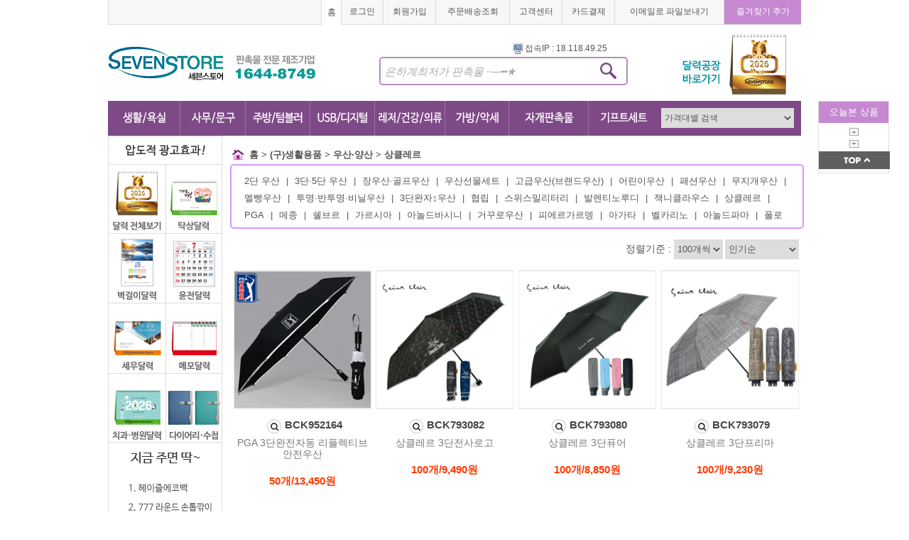

--- FILE ---
content_type: text/html
request_url: https://www.sevenstore.co.kr/shopping/sub.asp?cat=WBC001027018
body_size: 27079
content:





<!doctype html>
<html lang="euc-kr">
 <head>
  <meta charset="euc-kr">
    <meta http-equiv="X-UA-Compatible" content="IE=edge" /> <!-- IE9깨짐방지 -->
 <link rel="stylesheet" href="/css/style.css?v=1.2" type="text/css" />
 <script language="JavaScript" charset="euc-kr" src="/config/script/wellborn.js?v=1.3"></script>

 <script src="/Scripts/AC_RunActiveContent.js" type="text/javascript"></script>
<script src="https://cdn.jsdelivr.net/npm/clipboard@2/dist/clipboard.min.js"></script>
  <title>세븐스토어</title>
</head>
<style>
#search_text::placeholder {
  color: #aaaaaa;
  font-size: 15px;
  font-style: italic;
}
</style>
<body>
<input type="hidden" name="nowURL" value="/shopping/sub.asp?cat=WBC001027018">
<div id="wrap">
    <div id="top_nav">
        <table cellpadding="0" cellspacing="0" border="0" width="100%" id="top_nav_t">
            <tr height="35px">
                 
                <td class="g_td" width="300px" >&nbsp;</td>
                <td class="w_td"><a href="/index.asp">홈</a></td>
                <td class="g_td"><a href="JavaScript:fncLogin();">로그인</a></td>
                <td class="g_td"><a href="/member/member_02.asp">회원가입</a></td>
                <td class="g_td"><a href="/shopping/shopping9_01.asp?return_page=order_list">주문배송조회</a></td>
                <td class="g_td"><a href="/cs/board_list.asp?b_table=faq">고객센터</a></td>
                <td class="g_td"><a href="javascript:openB2BPay();">카드결제</a></td>
                
				<td class="g_td">
					<!--<a href="#" onClick="javascript:alert('이메일주소(sevenstore@daum.net)가 복사되었습니다.\n\nCtrl+V 하시면 붙여넣기가 가능합니다.     '); window.clipboardData.setData('Text', 'sevenstore@daum.net'); ">이메일로 파일보내기</a>-->
					<a href="#" class="copy-email" data-clipboard-text="sevenstore@daum.net">이메일로 파일보내기</a>
				</td>
                <td class="p_td"><a href="#" onClick="window.external.AddFavorite('http://www.sevenstore.co.kr', '세븐스토어'); return false;">즐겨찾기 추가</a></td>

                
            </tr>
        </table>
    </div>
    <div id="logo"><a href="/index.asp"><img src="/img/img/logo.png"></a></div>
    <div style="position:absolute;margin-top:60px;margin-left:570px"><img src="/images/icon_computer.gif" alt="IP아이콘" width="14" height="15" align='absmiddle'>&nbsp;접속IP : 18.118.49.25</div>
    <div id="search">
        <form action="/shopping/shopping7_01_2.asp" name="headsearch" method="get" onSubmit="return fncTopSearch(this);">
            <input type="hidden" name="hdn_search_keyword" id="hdn_search_keyword" value="">
            <input type="hidden" name="sPrice" id="sPrice" value="">
            <input type="hidden" name="ePrice" id="ePrice" value="">
            <input type="hidden" name="search_keyword" id="search_keyword" class="input_searchoption" align="absmiddle" value="통합검색" readonly onClick="fncSelectOpen();" style="cursor:pointer">
            <input type="hidden" name="hidden_text" value="우산" size="30">
        <div class="s_box">&nbsp;
                <!-- txt -> search로 변경  -->
                <input type="search" id= "search_text" name = "search_text"  value="" style="margin-top:5px;font-size:19px;width:300px;" placeholder="은하계최저가 판촉물 ··─━★">
                <input type="image" style="position:absolute;border:none; width:29px;height:25px;margin-top:5px;" src="/img/img/search_bg.jpg" align="middle">


        </div>
        </form>
    </div>
    <div id="top_banner"><a href="https://cal.sevenstore.co.kr/" target="_blank"><img src="/img/img/banner_1.png"></a></div>
    <div id="menu">
        <table cellpadding="0" cellspacing="0" border="0" width="100%">
            <tr>
                <td><a  class="roll" ><img src="/img/img/menu_1.png" onClick="cateView('1')" style="cursor:pointer;"><img src="/img/img/menu_1_over.png" class="over" onClick="cateView('1')" style="cursor:pointer;"></a></td>
                <td><a  class="roll" ><img src="/img/img/menu_2.png" onClick="cateView('3')" style="cursor:pointer;" ><img src="/img/img/menu_2_over.png" class="over" onClick="cateView('3')" style="cursor:pointer;" ></a></td>
                <td><a  class="roll" ><img src="/img/img/menu_3.png" onClick="cateView('2')" style="cursor:pointer;" ><img src="/img/img/menu_3_over.png" class="over" onClick="cateView('2')" style="cursor:pointer;" ></a></td>
                <td><a  class="roll"><img src="/img/img/menu_4.png"  onClick="cateView('4')" style="cursor:pointer;" ><img src="/img/img/menu_4_over.png" class="over"  onClick="cateView('4')" style="cursor:pointer;" ></a></td>
                <td><a  class="roll" ><img src="/img/img/menu_5.png" onClick="cateView('5')" style="cursor:pointer;" ><img src="/img/img/menu_5_over.png" class="over" onClick="cateView('5')" style="cursor:pointer;" ></a></td>
                <td><a  class="roll"  ><img src="/img/img/menu_6.png" onClick="cateView('6')" style="cursor:pointer;"><img src="/img/img/menu_6_over.png" class="over" onClick="cateView('6')" style="cursor:pointer;"></a></td>
                <td><a  class="roll"  ><img src="/img/img/menu_7.png" onClick="cateView('8')" style="cursor:pointer;"><img src="/img/img/menu_7_over.png" class="over" onClick="cateView('8')" style="cursor:pointer;"></a></td>
                <td><a  class="roll"  ><img src="/img/img/menu_8.png" onClick="cateView('7')" style="cursor:pointer;"><img src="/img/img/menu_8_over.png" class="over" onClick="cateView('7')" style="cursor:pointer;"></a></td>
                <td width="201px">

                        <select id="class" onChange="PriceView(this.value)" style="width:187px;height:28px;float:right;margin-right:10px">
                        <option value="">가격대별 검색</option>
                        <option value="1|100"  >백원이하</option>
                        <option value="101|200"  >백원초과 ~ 2백원이하</option>
                        <option value="201|300"  >2백원초과 ~ 3백원이하</option>
                        <option value="301|500"  >3백원초과 ~ 5백원이하</option>
                        <option value="501|1000"  >5백원초과 ~ 1천원이하</option>
                        <option value="1001|3000"  >1천원초과 ~ 3천원이하</option>
                        <option value="3001|5000"  >3천원초과 ~ 5천원이하</option>
                        <option value="5001|10000"  >5천원초과 ~ 1만원이하</option>
                        <option value="10001|20000"  >1만원초과 ~ 2만원이하</option>
                        <option value="20001|50000"  >2만원초과 ~ 5만원이하</option>
                        <option value="50001|"  >5만원초과</option>
                        </select>

                </td>
            </tr>
        </table>
    </div>
        <!--------------------------------------------오늘본상품----------------------------------------------------------------------------->
<script src="https://ajax.googleapis.com/ajax/libs/jquery/1.4.2/jquery.min.js"></script>
<script type="text/javascript">
//마지막 스크롤 TOP 위치
var lastScrollY = 0;

$(document).ready(function () {
 //setInterVal(사용할 함수, 1/1000초)  즉 quick함수를 1/1000초마다 실행
 setInterval(quick,1);
});

function quick() {
 //현재 스크롤바 top 위치, .scrollTop() - 선택한 element의 scroll 가능한 영역에서 가장 위쪽 위치
    currentY = $(window).scrollTop();

 //위치가 틀린 경우
    if(currentY != lastScrollY) {
       //percent=움직임속도 * (현재 scrollTop위치) - (마지막 scrollTop위치)
      percent = 0.1 * (currentY - lastScrollY);
      //percent가 0보다 크면 수를 올림  작으면 수를 내림.
       percent = ( percent > 0 ? Math.ceil(percent) : Math.floor(percent) );
       //quick의 style:top을 현재의 top에서 percent를 더한 값(음수라면 빼지겠지?)으로 바꿔준다.
      $("#quick").css("top", parseInt($("#quick").css("top")) + percent);
      //현재 위치를 lastScrollY에 저장해준다.
       lastScrollY = lastScrollY + percent;
    }

    //현재 ((윈도우넓이/2) +480) 을 left로 지정
    //$("#quick").css("left",($(window).width() / 2 ) + 800);
}
</script>
<div id="quick" style="position:absolute; margin-left:1000px; top:142px; width:57px; z-index:100; ">
    <div  id="today">
        <div class="today_title">오늘본 상품</div>
        <p><img src="/img/img/today_up.gif" style="cursor:pointer;" onClick="toPre();"></p>
        <div id="todayView">
        <!--<div class="today_img"></div>
        <p>제품명</p>
        <div class="today_img"></div>
        <p>제품명</p>
        -->
        </div>
        <p><img src="/img/img/today_down.gif" style="cursor:pointer;" onClick="toNxt();"></p>
        <p><a href="#"><img src="/img/img/today_bottom.gif" ></a></p>
    </div>

</div>
    <!--------------------------------------------오늘본상품----------------------------------------------------------------------------->
    
    <div id="menuView1"  style='position:absolute; z-index:3;border:1 solid #000000; background-color: #FFFFFF;display:none; '>
    

        <table cellpadding="0" cellspacing="0" border="0" width="973" id="all_category_t" >
            <tr>
                <td class="first_td2" width="15%"><a href="/shopping/sub.asp?cat=WBC020001000">타올(수건)</a></td>
                <td class="blue_t2">

                                 <a href='/shopping/sub.asp?cat=WBC020001001'>일반타올</a> |  <a href='/shopping/sub.asp?cat=WBC020001002'>주방타올(핸드타올)</a> |  <a href='/shopping/sub.asp?cat=WBC020001003'>스포츠타올</a> |  <a href='/shopping/sub.asp?cat=WBC020001004'>전사타올</a> |  <a href='/shopping/sub.asp?cat=WBC020001005'>송월타올</a> |  <a href='/shopping/sub.asp?cat=WBC020001006'>브랜드타올</a> |  <a href='/shopping/sub.asp?cat=WBC020001007'>호텔타올 컬렉션</a> |  <a href='/shopping/sub.asp?cat=WBC020001008'>비치·바스타올</a> |  <a href='/shopping/sub.asp?cat=WBC020001009'>케익타올</a> |  <a href='/shopping/sub.asp?cat=WBC020001010'>캐릭터·이니셜타올</a> |  <a href='/shopping/sub.asp?cat=WBC020001011'>타올선물세트</a> |  <a href='/shopping/sub.asp?cat=WBC020001012'>골프타올(릴타올)</a> |  <a href='/shopping/sub.asp?cat=WBC020001013'>쿨타올</a> 
                </td>
            </tr>
        </table>


    

        <table cellpadding="0" cellspacing="0" border="0" width="973" id="all_category_t" >
            <tr>
                <td class="first_td2" width="15%"><a href="/shopping/sub.asp?cat=WBC020002000">우산·양산</a></td>
                <td class="blue_t2">

                                 <a href='/shopping/sub.asp?cat=WBC020002001'>2단 우산</a> |  <a href='/shopping/sub.asp?cat=WBC020002002'>3단 우산</a> |  <a href='/shopping/sub.asp?cat=WBC020002003'>장우산(전체)</a> |  <a href='/shopping/sub.asp?cat=WBC020002004'>골프우산·장우산(70cm 이상)</a> |  <a href='/shopping/sub.asp?cat=WBC020002005'>2·3단완자↕우산</a> |  <a href='/shopping/sub.asp?cat=WBC020002006'>거꾸로우산</a> |  <a href='/shopping/sub.asp?cat=WBC020002007'>패션우산</a> |  <a href='/shopping/sub.asp?cat=WBC020002008'>5단 우산·미니 우양산</a> |  <a href='/shopping/sub.asp?cat=WBC020002009'>무지개·멜빵우산</a> |  <a href='/shopping/sub.asp?cat=WBC020002010'>어린이우산</a> |  <a href='/shopping/sub.asp?cat=WBC020002011'>투명·반투명·비닐우산</a> |  <a href='/shopping/sub.asp?cat=WBC020002012'>고급우산(브랜드우산)</a> |  <a href='/shopping/sub.asp?cat=WBC020002013'>우산선물세트</a> |  <a href='/shopping/sub.asp?cat=WBC020002014'>협립</a> |  <a href='/shopping/sub.asp?cat=WBC020002015'>스위스밀리터리</a> |  <a href='/shopping/sub.asp?cat=WBC020002016'>발렌티노루디</a> |  <a href='/shopping/sub.asp?cat=WBC020002018'>잭니클라우스</a> |  <a href='/shopping/sub.asp?cat=WBC020002019'>상클레르</a> |  <a href='/shopping/sub.asp?cat=WBC020002020'>PGA</a> |  <a href='/shopping/sub.asp?cat=WBC020002021'>메종</a> |  <a href='/shopping/sub.asp?cat=WBC020002023'>쉘브르</a> |  <a href='/shopping/sub.asp?cat=WBC020002024'>가르시아</a> |  <a href='/shopping/sub.asp?cat=WBC020002026'>아놀드바시니</a> |  <a href='/shopping/sub.asp?cat=WBC020002028'>피에르가르뎅</a> |  <a href='/shopping/sub.asp?cat=WBC020002029'>아가타</a> |  <a href='/shopping/sub.asp?cat=WBC020002030'>벨카리노</a> |  <a href='/shopping/sub.asp?cat=WBC020002031'>아놀드파마</a> |  <a href='/shopping/sub.asp?cat=WBC020002032'>폴로</a> |  <a href='/shopping/sub.asp?cat=WBC020002033'>우의</a> 
                </td>
            </tr>
        </table>


    

        <table cellpadding="0" cellspacing="0" border="0" width="973" id="all_category_t" >
            <tr>
                <td class="first_td2" width="15%"><a href="/shopping/sub.asp?cat=WBC020003000">생활용품·소형가전</a></td>
                <td class="blue_t2">

                                 <a href='/shopping/sub.asp?cat=WBC020003001'>구두용품&amp;헤라</a> |  <a href='/shopping/sub.asp?cat=WBC020003002'>줄자</a> |  <a href='/shopping/sub.asp?cat=WBC020003003'>방향제·디퓨저</a> |  <a href='/shopping/sub.asp?cat=WBC020003004'>다기능칼</a> |  <a href='/shopping/sub.asp?cat=WBC020003005'>공구&amp;공구함</a> |  <a href='/shopping/sub.asp?cat=WBC020003006'>쿠션·베개</a> |  <a href='/shopping/sub.asp?cat=WBC020003008'>온도계·습도계·체온계</a> |  <a href='/shopping/sub.asp?cat=WBC020003009'>반짇고리</a> |  <a href='/shopping/sub.asp?cat=WBC020003010'>저금통</a> |  <a href='/shopping/sub.asp?cat=WBC020003011'>라이타·성냥</a> |  <a href='/shopping/sub.asp?cat=WBC020003012'>새싹&amp;원예용품</a> |  <a href='/shopping/sub.asp?cat=WBC020003013'>면봉·이쑤시개·치간칫솔</a> |  <a href='/shopping/sub.asp?cat=WBC020003015'>가습기</a> |  <a href='/shopping/sub.asp?cat=WBC020003016'>제습기</a> |  <a href='/shopping/sub.asp?cat=WBC020003017'>무드등·스탠드</a> |  <a href='/shopping/sub.asp?cat=WBC020003018'>생활잡화</a> |  <a href='/shopping/sub.asp?cat=WBC020003019'>청소용품·청소기</a> |  <a href='/shopping/sub.asp?cat=WBC020003020'>드라이기·고데기·다리미</a> |  <a href='/shopping/sub.asp?cat=WBC020003021'>세탁용품·세탁세제</a> 
                </td>
            </tr>
        </table>


    

        <table cellpadding="0" cellspacing="0" border="0" width="973" id="all_category_t" >
            <tr>
                <td class="first_td2" width="15%"><a href="/shopping/sub.asp?cat=WBC020004000">욕실용품</a></td>
                <td class="blue_t2">

                                 <a href='/shopping/sub.asp?cat=WBC020004001'>비누·물비누·핸드워시</a> |  <a href='/shopping/sub.asp?cat=WBC020004002'>치약·칫솔·치실</a> |  <a href='/shopping/sub.asp?cat=WBC020004004'>전동칫솔·구강세정기</a> |  <a href='/shopping/sub.asp?cat=WBC020004005'>칫솔살균기</a> |  <a href='/shopping/sub.asp?cat=WBC020004006'>치약짜개·칫솔걸이·칫솔꽂이</a> |  <a href='/shopping/sub.asp?cat=WBC020004007'>치약칫솔세트</a> |  <a href='/shopping/sub.asp?cat=WBC020004008'>욕실선물세트</a> |  <a href='/shopping/sub.asp?cat=WBC020004009'>기타 욕실용품</a> 
                </td>
            </tr>
        </table>


    

        <table cellpadding="0" cellspacing="0" border="0" width="973" id="all_category_t" >
            <tr>
                <td class="first_td2" width="15%"><a href="/shopping/sub.asp?cat=WBC020005000">구급함·약통·안전용품</a></td>
                <td class="blue_t2">

                                 <a href='/shopping/sub.asp?cat=WBC020005001'>구급함</a> |  <a href='/shopping/sub.asp?cat=WBC020005002'>휴대용밴드</a> |  <a href='/shopping/sub.asp?cat=WBC020005003'>휴대용약통</a> |  <a href='/shopping/sub.asp?cat=WBC020005004'>안전용품</a> 
                </td>
            </tr>
        </table>


    

        <table cellpadding="0" cellspacing="0" border="0" width="973" id="all_category_t" >
            <tr>
                <td class="first_td2" width="15%"><a href="/shopping/sub.asp?cat=WBC020006000">공구·랜턴</a></td>
                <td class="blue_t2">

                                 <a href='/shopping/sub.asp?cat=WBC020006001'>공구</a> |  <a href='/shopping/sub.asp?cat=WBC020006002'>랜턴</a> 
                </td>
            </tr>
        </table>


    

        <table cellpadding="0" cellspacing="0" border="0" width="973" id="all_category_t" >
            <tr>
                <td class="first_td2" width="15%"><a href="/shopping/sub.asp?cat=WBC020007000">식품</a></td>
                <td class="blue_t2">

                                 <a href='/shopping/sub.asp?cat=WBC020007001'>소금</a> |  <a href='/shopping/sub.asp?cat=WBC020007002'>국수·면류</a> |  <a href='/shopping/sub.asp?cat=WBC020007003'>꿀·홍삼·차(茶)·음료·건강식품</a> |  <a href='/shopping/sub.asp?cat=WBC020007004'>발사믹·오일·간장·소스류</a> |  <a href='/shopping/sub.asp?cat=WBC020007005'>쌀·잡곡</a> |  <a href='/shopping/sub.asp?cat=WBC020007006'>간식·초콜릿·과자류</a> |  <a href='/shopping/sub.asp?cat=WBC020007007'>라면·즉석식품·반찬류</a> |  <a href='/shopping/sub.asp?cat=WBC020007008'>김·미역·건어물</a> |  <a href='/shopping/sub.asp?cat=WBC020007009'>밀가루·부침가루·튀김가루</a> 
                </td>
            </tr>
        </table>


    

        <table cellpadding="0" cellspacing="0" border="0" width="973" id="all_category_t" >
            <tr>
                <td class="first_td2" width="15%"><a href="/shopping/sub.asp?cat=WBC020008000">미용용품</a></td>
                <td class="blue_t2">

                                 <a href='/shopping/sub.asp?cat=WBC020008001'>손톱깎이(전체)</a> |  <a href='/shopping/sub.asp?cat=WBC020008002'>쓰리세븐 손톱깎이</a> |  <a href='/shopping/sub.asp?cat=WBC020008003'>썬크림·핸드크림</a> |  <a href='/shopping/sub.asp?cat=WBC020008004'>화장용품</a> |  <a href='/shopping/sub.asp?cat=WBC020008005'>손거울</a> |  <a href='/shopping/sub.asp?cat=WBC020008006'>정리함</a> |  <a href='/shopping/sub.asp?cat=WBC020008007'>미용소품</a> 
                </td>
            </tr>
        </table>


    
            <div style="z-index:10000;float:right;margin-top:-25px"><span style="cursor:pointer;" onClick="cateView('1')"><img src="/img/img/menu_close1.jpg" style=""></span></div>

        </div>

        
    <div id="menuView2"  style='position:absolute; z-index:3;border:1 solid #000000; background-color: #FFFFFF;display:none; '>
    

        <table cellpadding="0" cellspacing="0" border="0" width="973" id="all_category_t" >
            <tr>
                <td class="first_td2" width="15%"><a href="/shopping/sub.asp?cat=WBC021001000">머그&amp;컵</a></td>
                <td class="blue_t2">

                                 <a href='/shopping/sub.asp?cat=WBC021001001'>도자기머그컵</a> |  <a href='/shopping/sub.asp?cat=WBC021001002'>변색머그컵</a> |  <a href='/shopping/sub.asp?cat=WBC021001003'>포토머그컵</a> |  <a href='/shopping/sub.asp?cat=WBC021001004'>스텐머그컵</a> |  <a href='/shopping/sub.asp?cat=WBC021001005'>캠핑·등산컵</a> |  <a href='/shopping/sub.asp?cat=WBC021001006'>유리머그&amp;유리컵</a> |  <a href='/shopping/sub.asp?cat=WBC021001007'>에코컵&amp;일반컵</a> |  <a href='/shopping/sub.asp?cat=WBC021001008'>백머그</a> |  <a href='/shopping/sub.asp?cat=WBC021001009'>뚜껑머그(도자기)</a> |  <a href='/shopping/sub.asp?cat=WBC021001010'>머그컵 선물세트</a> |  <a href='/shopping/sub.asp?cat=WBC021001011'>커피잔·술잔·기타</a> 
                </td>
            </tr>
        </table>


    

        <table cellpadding="0" cellspacing="0" border="0" width="973" id="all_category_t" >
            <tr>
                <td class="first_td2" width="15%"><a href="/shopping/sub.asp?cat=WBC021002000">보틀·물병·스포츠물병</a></td>
                <td class="blue_t2">

                                 <a href='/shopping/sub.asp?cat=WBC021002001'>보틀(전체)</a> |  <a href='/shopping/sub.asp?cat=WBC021002002'>에코젠·트라이탄 보틀</a> |  <a href='/shopping/sub.asp?cat=WBC021002003'>아이스전용 보틀</a> |  <a href='/shopping/sub.asp?cat=WBC021002004'>스텐보틀·스텐물병</a> |  <a href='/shopping/sub.asp?cat=WBC021002005'>스포츠물병</a> |  <a href='/shopping/sub.asp?cat=WBC021002006'>티보틀·녹차물병</a> |  <a href='/shopping/sub.asp?cat=WBC021002007'>쉐이크물병</a> |  <a href='/shopping/sub.asp?cat=WBC021002008'>대용량보틀(1000ml)</a> |  <a href='/shopping/sub.asp?cat=WBC021002009'>워터저그</a> |  <a href='/shopping/sub.asp?cat=WBC021002010'>보틀·스포츠 선물세트</a> |  <a href='/shopping/sub.asp?cat=WBC021002011'>기타 물병</a> 
                </td>
            </tr>
        </table>


    

        <table cellpadding="0" cellspacing="0" border="0" width="973" id="all_category_t" >
            <tr>
                <td class="first_td2" width="15%"><a href="/shopping/sub.asp?cat=WBC021003000">텀블러·보온보냉병·보온보냉가방</a></td>
                <td class="blue_t2">

                                 <a href='/shopping/sub.asp?cat=WBC021003001'>텀블러(전체)</a> |  <a href='/shopping/sub.asp?cat=WBC021003002'>리유저블텀블러</a> |  <a href='/shopping/sub.asp?cat=WBC021003003'>대용량 텀블러(700ml이상)</a> |  <a href='/shopping/sub.asp?cat=WBC021003004'>LED·온도표시 텀블러</a> |  <a href='/shopping/sub.asp?cat=WBC021003005'>빨대 텀블러</a> |  <a href='/shopping/sub.asp?cat=WBC021003006'>보온보냉병·진공·원터치</a> |  <a href='/shopping/sub.asp?cat=WBC021003007'>텀블러 선물세트</a> |  <a href='/shopping/sub.asp?cat=WBC021003008'>보온·보냉가방</a> |  <a href='/shopping/sub.asp?cat=WBC021003009'>아이스텀블러</a> |  <a href='/shopping/sub.asp?cat=WBC021003010'>펫 텀블러</a> |  <a href='/shopping/sub.asp?cat=WBC021003011'>핸디·핸들 텀블러</a> |  <a href='/shopping/sub.asp?cat=WBC021003012'>접이식·실리콘 텀블러</a> |  <a href='/shopping/sub.asp?cat=WBC021003013'>머그형텀블러·스텐머그</a> 
                </td>
            </tr>
        </table>


    

        <table cellpadding="0" cellspacing="0" border="0" width="973" id="all_category_t" >
            <tr>
                <td class="first_td2" width="15%"><a href="/shopping/sub.asp?cat=WBC021004000">주방용품</a></td>
                <td class="blue_t2">

                                 <a href='/shopping/sub.asp?cat=WBC021004001'>앞치마</a> |  <a href='/shopping/sub.asp?cat=WBC021004002'>시장가방·부직포·타포린 가방</a> |  <a href='/shopping/sub.asp?cat=WBC021004003'>냄비받침</a> |  <a href='/shopping/sub.asp?cat=WBC021004004'>수저세트·수저받침</a> |  <a href='/shopping/sub.asp?cat=WBC021004005'>주방장갑</a> |  <a href='/shopping/sub.asp?cat=WBC021004006'>행주</a> |  <a href='/shopping/sub.asp?cat=WBC021004007'>수세미</a> |  <a href='/shopping/sub.asp?cat=WBC021004008'>컵받침·식탁매트</a> |  <a href='/shopping/sub.asp?cat=WBC021004009'>위생백&amp;위생장갑</a> |  <a href='/shopping/sub.asp?cat=WBC021004010'>고무장갑</a> |  <a href='/shopping/sub.asp?cat=WBC021004011'>주방잡화</a> |  <a href='/shopping/sub.asp?cat=WBC021004012'>와인용품</a> |  <a href='/shopping/sub.asp?cat=WBC021004013'>주방세제</a> 
                </td>
            </tr>
        </table>


    

        <table cellpadding="0" cellspacing="0" border="0" width="973" id="all_category_t" >
            <tr>
                <td class="first_td2" width="15%"><a href="/shopping/sub.asp?cat=WBC021005000">조리도구</a></td>
                <td class="blue_t2">

                                 <a href='/shopping/sub.asp?cat=WBC021005001'>가위</a> |  <a href='/shopping/sub.asp?cat=WBC021005002'>칼·도마</a> |  <a href='/shopping/sub.asp?cat=WBC021005003'>주걱·국자</a> |  <a href='/shopping/sub.asp?cat=WBC021005004'>냄비&amp;뚝배기</a> |  <a href='/shopping/sub.asp?cat=WBC021005005'>후라이팬·웍·구이판·그릴</a> |  <a href='/shopping/sub.asp?cat=WBC021005006'>밥솥·튀김기·인덕션·오븐</a> |  <a href='/shopping/sub.asp?cat=WBC021005007'>믹서기·블렌더</a> |  <a href='/shopping/sub.asp?cat=WBC021005008'>무선주전자·멀티포트·쿠커·쿠커타이머</a> |  <a href='/shopping/sub.asp?cat=WBC021005009'>커피메이커</a> 
                </td>
            </tr>
        </table>


    

        <table cellpadding="0" cellspacing="0" border="0" width="973" id="all_category_t" >
            <tr>
                <td class="first_td2" width="15%"><a href="/shopping/sub.asp?cat=WBC021006000">식기·용기</a></td>
                <td class="blue_t2">

                                 <a href='/shopping/sub.asp?cat=WBC021006001'>글라스락·밀폐용기</a> |  <a href='/shopping/sub.asp?cat=WBC021006002'>공기·접시·찬기</a> |  <a href='/shopping/sub.asp?cat=WBC021006003'>믹싱볼</a> |  <a href='/shopping/sub.asp?cat=WBC021006004'>양념통</a> |  <a href='/shopping/sub.asp?cat=WBC021006005'>캐니스터</a> 
                </td>
            </tr>
        </table>


    

        <table cellpadding="0" cellspacing="0" border="0" width="973" id="all_category_t" >
            <tr>
                <td class="first_td2" width="15%"><a href="/shopping/sub.asp?cat=WBC021007000">쟁반·접시</a></td>
                <td class="blue_t2">

                                 <a href='/shopping/sub.asp?cat=WBC021007001'>쟁반</a> |  <a href='/shopping/sub.asp?cat=WBC021007002'>접시</a> 
                </td>
            </tr>
        </table>


    

        <table cellpadding="0" cellspacing="0" border="0" width="973" id="all_category_t" >
            <tr>
                <td class="first_td2" width="15%"><a href="/shopping/sub.asp?cat=WBC021008000">업소용품</a></td>
                <td class="blue_t2">

                                 <a href='/shopping/sub.asp?cat=WBC021008001'>오프너</a> |  <a href='/shopping/sub.asp?cat=WBC021008002'>자석스티커</a> |  <a href='/shopping/sub.asp?cat=WBC021008003'>라이타·성냥</a> |  <a href='/shopping/sub.asp?cat=WBC021008004'>메뉴판</a> |  <a href='/shopping/sub.asp?cat=WBC021008005'>빌지</a> |  <a href='/shopping/sub.asp?cat=WBC021008006'>면봉·이쑤시개·치간칫솔</a> 
                </td>
            </tr>
        </table>


    
            <div style="z-index:10000;float:right;margin-top:-25px"><span style="cursor:pointer;" onClick="cateView('2')"><img src="/img/img/menu_close1.jpg" style=""></span></div>

        </div>

        
    <div id="menuView3"  style='position:absolute; z-index:3;border:1 solid #000000; background-color: #FFFFFF;display:none; '>
    

        <table cellpadding="0" cellspacing="0" border="0" width="973" id="all_category_t" >
            <tr>
                <td class="first_td2" width="15%"><a href="/shopping/sub.asp?cat=WBC022001000">볼펜</a></td>
                <td class="blue_t2">

                                 <a href='/shopping/sub.asp?cat=WBC022001001'>다색볼펜(색깔볼펜)</a> |  <a href='/shopping/sub.asp?cat=WBC022001002'>저가볼펜(500원 이하)</a> |  <a href='/shopping/sub.asp?cat=WBC022001003'>중가볼펜(500원 이상)</a> |  <a href='/shopping/sub.asp?cat=WBC022001004'>고가볼펜(1000원 이상)</a> |  <a href='/shopping/sub.asp?cat=WBC022001005'>터치펜</a> |  <a href='/shopping/sub.asp?cat=WBC022001006'>빅볼펜</a> |  <a href='/shopping/sub.asp?cat=WBC022001007'>미니볼펜</a> |  <a href='/shopping/sub.asp?cat=WBC022001008'>기능성볼펜</a> |  <a href='/shopping/sub.asp?cat=WBC022001009'>목걸이·부착식·스탠드볼펜</a> |  <a href='/shopping/sub.asp?cat=WBC022001010'>캐릭터·라이트볼펜</a> |  <a href='/shopping/sub.asp?cat=WBC022001011'>USB메모리볼펜</a> |  <a href='/shopping/sub.asp?cat=WBC022001013'>브랜드볼펜</a> |  <a href='/shopping/sub.asp?cat=WBC022001014'>만년필</a> |  <a href='/shopping/sub.asp?cat=WBC022001015'>볼펜케이스</a> |  <a href='/shopping/sub.asp?cat=WBC022001016'>볼펜 세트상품</a> 
                </td>
            </tr>
        </table>


    

        <table cellpadding="0" cellspacing="0" border="0" width="973" id="all_category_t" >
            <tr>
                <td class="first_td2" width="15%"><a href="/shopping/sub.asp?cat=WBC022002000">형광펜·싸인펜·네임펜</a></td>
                <td class="blue_t2">

                                 <a href='/shopping/sub.asp?cat=WBC022002001'>형광펜</a> |  <a href='/shopping/sub.asp?cat=WBC022002002'>싸인펜·네임펜</a> |  <a href='/shopping/sub.asp?cat=WBC022002003'>형광펜 세트상품</a> |  <a href='/shopping/sub.asp?cat=WBC022002004'>고체형광펜</a> 
                </td>
            </tr>
        </table>


    

        <table cellpadding="0" cellspacing="0" border="0" width="973" id="all_category_t" >
            <tr>
                <td class="first_td2" width="15%"><a href="/shopping/sub.asp?cat=WBC022003000">샤프·연필</a></td>
                <td class="blue_t2">

                                 <a href='/shopping/sub.asp?cat=WBC022003001'>샤프</a> |  <a href='/shopping/sub.asp?cat=WBC022003002'>연필</a> |  <a href='/shopping/sub.asp?cat=WBC022003004'>색연필·크레파스</a> |  <a href='/shopping/sub.asp?cat=WBC022003005'>샤프 세트상품</a> 
                </td>
            </tr>
        </table>


    

        <table cellpadding="0" cellspacing="0" border="0" width="973" id="all_category_t" >
            <tr>
                <td class="first_td2" width="15%"><a href="/shopping/sub.asp?cat=WBC022004000">레이저포인터·프리젠터</a></td>
                <td class="blue_t2">

                                 <a href='/shopping/sub.asp?cat=WBC022004001'>레이저포인터</a> |  <a href='/shopping/sub.asp?cat=WBC022004002'>프리젠터</a> 
                </td>
            </tr>
        </table>


    

        <table cellpadding="0" cellspacing="0" border="0" width="973" id="all_category_t" >
            <tr>
                <td class="first_td2" width="15%"><a href="/shopping/sub.asp?cat=WBC022005000">화일·바인더</a></td>
                <td class="blue_t2">

                                 <a href='/shopping/sub.asp?cat=WBC022005001'>L홀더화일·PP화일·종이화일·홀더류</a> |  <a href='/shopping/sub.asp?cat=WBC022005002'>클리어화일·클리어바인더</a> |  <a href='/shopping/sub.asp?cat=WBC022005003'>클립보드·결재판</a> |  <a href='/shopping/sub.asp?cat=WBC022005004'>지퍼화일·화일케이스</a> |  <a href='/shopping/sub.asp?cat=WBC022005005'>바인더노트·메모패드</a> 
                </td>
            </tr>
        </table>


    

        <table cellpadding="0" cellspacing="0" border="0" width="973" id="all_category_t" >
            <tr>
                <td class="first_td2" width="15%"><a href="/shopping/sub.asp?cat=WBC022006000">다이어리·수첩·노트</a></td>
                <td class="blue_t2">

                                 <a href='/shopping/sub.asp?cat=WBC022006001'>다이어리(전체)</a> |  <a href='/shopping/sub.asp?cat=WBC022006002'>수첩(노트식,끼움식)</a> |  <a href='/shopping/sub.asp?cat=WBC022006003'>시스템다이어리</a> |  <a href='/shopping/sub.asp?cat=WBC022006004'>메모수첩·볼펜수첩·기자수첩</a> |  <a href='/shopping/sub.asp?cat=WBC022006005'>메모수첩 세트상품</a> |  <a href='/shopping/sub.asp?cat=WBC022006006'>전자노트</a> 
                </td>
            </tr>
        </table>


    

        <table cellpadding="0" cellspacing="0" border="0" width="973" id="all_category_t" >
            <tr>
                <td class="first_td2" width="15%"><a href="/shopping/sub.asp?cat=WBC022007000">메모류</a></td>
                <td class="blue_t2">

                                 <a href='/shopping/sub.asp?cat=WBC022007003'>메모지</a> |  <a href='/shopping/sub.asp?cat=WBC022007004'>떡메모지</a> |  <a href='/shopping/sub.asp?cat=WBC022007005'>점착메모지</a> |  <a href='/shopping/sub.asp?cat=WBC022007006'>메모함·디스펜서</a> |  <a href='/shopping/sub.asp?cat=WBC022007007'>메모수첩·볼펜수첩·기자수첩</a> |  <a href='/shopping/sub.asp?cat=WBC022007008'>측면 컬러전사 메모지</a> |  <a href='/shopping/sub.asp?cat=WBC022007009'>메모수첩 세트상품</a> |  <a href='/shopping/sub.asp?cat=WBC022007010'>기타 메모류</a> 
                </td>
            </tr>
        </table>


    

        <table cellpadding="0" cellspacing="0" border="0" width="973" id="all_category_t" >
            <tr>
                <td class="first_td2" width="15%"><a href="/shopping/sub.asp?cat=WBC022008000">문구류</a></td>
                <td class="blue_t2">

                                 <a href='/shopping/sub.asp?cat=WBC022008001'>메모홀더·메모클립·메모보드</a> |  <a href='/shopping/sub.asp?cat=WBC022008002'>자</a> |  <a href='/shopping/sub.asp?cat=WBC022008003'>책갈피</a> |  <a href='/shopping/sub.asp?cat=WBC022008004'>필통</a> |  <a href='/shopping/sub.asp?cat=WBC022008005'>호치케스</a> |  <a href='/shopping/sub.asp?cat=WBC022008006'>책받침</a> |  <a href='/shopping/sub.asp?cat=WBC022008008'>문구용품</a> 
                </td>
            </tr>
        </table>


    

        <table cellpadding="0" cellspacing="0" border="0" width="973" id="all_category_t" >
            <tr>
                <td class="first_td2" width="15%"><a href="/shopping/sub.asp?cat=WBC022009000">데스크용품</a></td>
                <td class="blue_t2">

                                 <a href='/shopping/sub.asp?cat=WBC022009001'>탁상사무세트</a> |  <a href='/shopping/sub.asp?cat=WBC022009002'>문구함·명함함·펜꽂이·붓통·인주함</a> |  <a href='/shopping/sub.asp?cat=WBC022009003'>계산기</a> |  <a href='/shopping/sub.asp?cat=WBC022009004'>도장지갑·인주함·통장지갑</a> |  <a href='/shopping/sub.asp?cat=WBC022009005'>레터오프너(봉투칼)</a> |  <a href='/shopping/sub.asp?cat=WBC022009006'>VIP데스크용품</a> |  <a href='/shopping/sub.asp?cat=WBC022009007'>고무판·매트</a> |  <a href='/shopping/sub.asp?cat=WBC022009008'>독서대</a> |  <a href='/shopping/sub.asp?cat=WBC022009009'>무드등·스탠드</a> |  <a href='/shopping/sub.asp?cat=WBC022009010'>가습기</a> 
                </td>
            </tr>
        </table>


    

        <table cellpadding="0" cellspacing="0" border="0" width="973" id="all_category_t" >
            <tr>
                <td class="first_td2" width="15%"><a href="/shopping/sub.asp?cat=WBC022010000">명함용품</a></td>
                <td class="blue_t2">

                                 <a href='/shopping/sub.asp?cat=WBC022010001'>명함지갑</a> |  <a href='/shopping/sub.asp?cat=WBC022010002'>명함꽂이·케이스</a> |  <a href='/shopping/sub.asp?cat=WBC022010003'>명함첩</a> 
                </td>
            </tr>
        </table>


    

        <table cellpadding="0" cellspacing="0" border="0" width="973" id="all_category_t" >
            <tr>
                <td class="first_td2" width="15%"><a href="/shopping/sub.asp?cat=WBC022011000">미니선풍기(핸디선풍기)</a></td>
                <td class="blue_t2">

                                 <a href='/shopping/sub.asp?cat=WBC022011001'>탁상용 미니선풍기</a> |  <a href='/shopping/sub.asp?cat=WBC022011002'>휴대용 미니선풍기</a> 
                </td>
            </tr>
        </table>


    

        <table cellpadding="0" cellspacing="0" border="0" width="973" id="all_category_t" >
            <tr>
                <td class="first_td2" width="15%"><a href="/shopping/sub.asp?cat=WBC022012000">기타 사무용품</a></td>
                <td class="blue_t2">

                                 <a href='/shopping/sub.asp?cat=WBC022012001'>통장지갑</a> |  <a href='/shopping/sub.asp?cat=WBC022012002'>상장케이스</a> |  <a href='/shopping/sub.asp?cat=WBC022012003'>이름표(네임텍)·사원증·원산지·PP응용제품</a> |  <a href='/shopping/sub.asp?cat=WBC022012005'>사무잡화</a> 
                </td>
            </tr>
        </table>


    
            <div style="z-index:10000;float:right;margin-top:-25px"><span style="cursor:pointer;" onClick="cateView('3')"><img src="/img/img/menu_close1.jpg" style=""></span></div>

        </div>

        
    <div id="menuView4"  style='position:absolute; z-index:3;border:1 solid #000000; background-color: #FFFFFF;display:none; '>
    

        <table cellpadding="0" cellspacing="0" border="0" width="973" id="all_category_t" >
            <tr>
                <td class="first_td2" width="15%"><a href="/shopping/sub.asp?cat=WBC023001000">USB메모리</a></td>
                <td class="blue_t2">

                                 <a href='/shopping/sub.asp?cat=WBC023001001'>카드형 USB메모리</a> |  <a href='/shopping/sub.asp?cat=WBC023001002'>OTG(스마트폰·PC 겸용)</a> |  <a href='/shopping/sub.asp?cat=WBC023001003'>스윙형 USB메모리</a> |  <a href='/shopping/sub.asp?cat=WBC023001004'>슬라이드형 USB메모리</a> |  <a href='/shopping/sub.asp?cat=WBC023001005'>캡방식 USB메모리</a> |  <a href='/shopping/sub.asp?cat=WBC023001006'>스틱형 USB메모리</a> |  <a href='/shopping/sub.asp?cat=WBC023001007'>자개 USB메모리</a> |  <a href='/shopping/sub.asp?cat=WBC023001008'>USB메모리 세트</a> |  <a href='/shopping/sub.asp?cat=WBC023001009'>USB메모리 겸용제품</a> 
                </td>
            </tr>
        </table>


    

        <table cellpadding="0" cellspacing="0" border="0" width="973" id="all_category_t" >
            <tr>
                <td class="first_td2" width="15%"><a href="/shopping/sub.asp?cat=WBC023002000">스마트폰용품</a></td>
                <td class="blue_t2">

                                 <a href='/shopping/sub.asp?cat=WBC023002001'>스마트폰거치대·스마트톡·스마트링</a> |  <a href='/shopping/sub.asp?cat=WBC023002002'>스마트 터치펜</a> |  <a href='/shopping/sub.asp?cat=WBC023002003'>스마트폰 보조배터리</a> |  <a href='/shopping/sub.asp?cat=WBC023002004'>무선충전기</a> |  <a href='/shopping/sub.asp?cat=WBC023002005'>충전케이블</a> |  <a href='/shopping/sub.asp?cat=WBC023002006'>충전어댑터</a> |  <a href='/shopping/sub.asp?cat=WBC023002010'>전자파차단 스티커</a> |  <a href='/shopping/sub.asp?cat=WBC023002011'>셀카봉·거치대·삼각대</a> |  <a href='/shopping/sub.asp?cat=WBC023002012'>차량용거치대</a> |  <a href='/shopping/sub.asp?cat=WBC023002013'>스마트폰 액정클렌저</a> |  <a href='/shopping/sub.asp?cat=WBC023002014'>스마트폰살균기</a> |  <a href='/shopping/sub.asp?cat=WBC023002017'>기타 스마트폰용품</a> 
                </td>
            </tr>
        </table>


    

        <table cellpadding="0" cellspacing="0" border="0" width="973" id="all_category_t" >
            <tr>
                <td class="first_td2" width="15%"><a href="/shopping/sub.asp?cat=WBC023003000">컴퓨터용품</a></td>
                <td class="blue_t2">

                                 <a href='/shopping/sub.asp?cat=WBC023003001'>마우스패드</a> |  <a href='/shopping/sub.asp?cat=WBC023003002'>마우스패드(무선충전)</a> |  <a href='/shopping/sub.asp?cat=WBC023003003'>키보드</a> |  <a href='/shopping/sub.asp?cat=WBC023003004'>마우스</a> |  <a href='/shopping/sub.asp?cat=WBC023003005'>모니터메모보드·모니터받침대</a> |  <a href='/shopping/sub.asp?cat=WBC023003006'>usb허브·외장하드</a> |  <a href='/shopping/sub.asp?cat=WBC023003009'>전자파차단 스티커</a> |  <a href='/shopping/sub.asp?cat=WBC023003011'>사무용 PC</a> |  <a href='/shopping/sub.asp?cat=WBC023003012'>노트북·테블릿 거치대·파우치</a> |  <a href='/shopping/sub.asp?cat=WBC023003013'>기타 컴퓨터용품</a> 
                </td>
            </tr>
        </table>


    

        <table cellpadding="0" cellspacing="0" border="0" width="973" id="all_category_t" >
            <tr>
                <td class="first_td2" width="15%"><a href="/shopping/sub.asp?cat=WBC023004000">블루투스용품</a></td>
                <td class="blue_t2">

                                 <a href='/shopping/sub.asp?cat=WBC023004001'>블루투스 스피커</a> |  <a href='/shopping/sub.asp?cat=WBC023004002'>블루투스 헤드셋·이어폰</a> |  <a href='/shopping/sub.asp?cat=WBC023004003'>블루투스 키보드·마우스</a> |  <a href='/shopping/sub.asp?cat=WBC023004004'>기타 블루투스용품</a> 
                </td>
            </tr>
        </table>


    

        <table cellpadding="0" cellspacing="0" border="0" width="973" id="all_category_t" >
            <tr>
                <td class="first_td2" width="15%"><a href="/shopping/sub.asp?cat=WBC023005000">보조배터리</a></td>
                <td class="blue_t2">

                                 <a href='/shopping/sub.asp?cat=WBC023005001'>5000mAh 미만</a> |  <a href='/shopping/sub.asp?cat=WBC023005002'>5000mAh 이상</a> |  <a href='/shopping/sub.asp?cat=WBC023005003'>10000mAh 이상</a> |  <a href='/shopping/sub.asp?cat=WBC023005004'>20000mAh 이상</a> |  <a href='/shopping/sub.asp?cat=WBC023005005'>무선충전 보조배터리</a> |  <a href='/shopping/sub.asp?cat=WBC023005006'>손난로 보조배터리</a> 
                </td>
            </tr>
        </table>


    

        <table cellpadding="0" cellspacing="0" border="0" width="973" id="all_category_t" >
            <tr>
                <td class="first_td2" width="15%"><a href="/shopping/sub.asp?cat=WBC023006000">선풍기</a></td>
                <td class="blue_t2">

                                 <a href='/shopping/sub.asp?cat=WBC023006001'>탁상용 미니선풍기</a> |  <a href='/shopping/sub.asp?cat=WBC023006002'>휴대용 미니선풍기</a> 
                </td>
            </tr>
        </table>


    

        <table cellpadding="0" cellspacing="0" border="0" width="973" id="all_category_t" >
            <tr>
                <td class="first_td2" width="15%"><a href="/shopping/sub.asp?cat=WBC023008000">핸드폰충전기</a></td>
                <td class="blue_t2">

                                 <a href='/shopping/sub.asp?cat=WBC023008002'>무선충전기(전체)</a> |  <a href='/shopping/sub.asp?cat=WBC023008003'>고속무선충전기</a> |  <a href='/shopping/sub.asp?cat=WBC023008004'>거치대형 무선충전기</a> |  <a href='/shopping/sub.asp?cat=WBC023008005'>테이블·패드형 무선충전기</a> |  <a href='/shopping/sub.asp?cat=WBC023008006'>충전케이블</a> |  <a href='/shopping/sub.asp?cat=WBC023008007'>충전어댑터</a> |  <a href='/shopping/sub.asp?cat=WBC023008008'>케이블+어댑터세트</a> |  <a href='/shopping/sub.asp?cat=WBC023008009'>차량용 충전잭</a> |  <a href='/shopping/sub.asp?cat=WBC023008010'>차량용 무선충전기</a> |  <a href='/shopping/sub.asp?cat=WBC023008011'>해외 여행용 어댑터</a> 
                </td>
            </tr>
        </table>


    

        <table cellpadding="0" cellspacing="0" border="0" width="973" id="all_category_t" >
            <tr>
                <td class="first_td2" width="15%"><a href="/shopping/sub.asp?cat=WBC023009000">생활가전</a></td>
                <td class="blue_t2">

                                 <a href='/shopping/sub.asp?cat=WBC023009001'>청소기</a> |  <a href='/shopping/sub.asp?cat=WBC023009002'>무드등·스탠드</a> |  <a href='/shopping/sub.asp?cat=WBC023009003'>공기청정기</a> |  <a href='/shopping/sub.asp?cat=WBC023009004'>다리미·보풀제거기</a> |  <a href='/shopping/sub.asp?cat=WBC023009005'>건강가전</a> |  <a href='/shopping/sub.asp?cat=WBC023009006'>이미용가전</a> |  <a href='/shopping/sub.asp?cat=WBC023009007'>가습기</a> |  <a href='/shopping/sub.asp?cat=WBC023009008'>기타 생활가전</a> 
                </td>
            </tr>
        </table>


    

        <table cellpadding="0" cellspacing="0" border="0" width="973" id="all_category_t" >
            <tr>
                <td class="first_td2" width="15%"><a href="/shopping/sub.asp?cat=WBC023010000">주방가전</a></td>
                <td class="blue_t2">

                                 <a href='/shopping/sub.asp?cat=WBC023010001'>믹서기·블렌더</a> |  <a href='/shopping/sub.asp?cat=WBC023010002'>무선주전자·멀티포트·쿠커·쿠커타이머</a> |  <a href='/shopping/sub.asp?cat=WBC023010003'>커피메이커</a> |  <a href='/shopping/sub.asp?cat=WBC023010004'>전기그릴·팬</a> |  <a href='/shopping/sub.asp?cat=WBC023010005'>전기밥솥·튀김기·인덕션·오븐</a> |  <a href='/shopping/sub.asp?cat=WBC023010006'>기타 주방가전</a> 
                </td>
            </tr>
        </table>


    
            <div style="z-index:10000;float:right;margin-top:-25px"><span style="cursor:pointer;" onClick="cateView('4')"><img src="/img/img/menu_close1.jpg" style=""></span></div>

        </div>

        
    <div id="menuView5"  style='position:absolute; z-index:3;border:1 solid #000000; background-color: #FFFFFF;display:none; '>
    

        <table cellpadding="0" cellspacing="0" border="0" width="973" id="all_category_t" >
            <tr>
                <td class="first_td2" width="15%"><a href="/shopping/sub.asp?cat=WBC024001000">캠핑·레저용품</a></td>
                <td class="blue_t2">

                                 <a href='/shopping/sub.asp?cat=WBC024001001'>돗자리·매트·방석</a> |  <a href='/shopping/sub.asp?cat=WBC024001002'>모자</a> |  <a href='/shopping/sub.asp?cat=WBC024001003'>썬캡</a> |  <a href='/shopping/sub.asp?cat=WBC024001004'>랜턴</a> |  <a href='/shopping/sub.asp?cat=WBC024001005'>등산·자전거용품</a> |  <a href='/shopping/sub.asp?cat=WBC024001006'>멀티스카프(버프)</a> |  <a href='/shopping/sub.asp?cat=WBC024001007'>손수건·스카프</a> |  <a href='/shopping/sub.asp?cat=WBC024001009'>쿨키트·쿨젤팩·아이스팩</a> |  <a href='/shopping/sub.asp?cat=WBC024001010'>휴대용 미니선풍기</a> |  <a href='/shopping/sub.asp?cat=WBC024001012'>쿨스카프</a> |  <a href='/shopping/sub.asp?cat=WBC024001013'>쿨토시</a> |  <a href='/shopping/sub.asp?cat=WBC024001014'>쿨타올·쿨마스크</a> |  <a href='/shopping/sub.asp?cat=WBC024001015'>쿨러백</a> |  <a href='/shopping/sub.asp?cat=WBC024001016'>쿨메쉬(쿠션&amp;방석)</a> |  <a href='/shopping/sub.asp?cat=WBC024001017'>쿨블랭킷(쿨담요)</a> |  <a href='/shopping/sub.asp?cat=WBC024001018'>쿠션담요</a> |  <a href='/shopping/sub.asp?cat=WBC024001019'>무릎담요</a> |  <a href='/shopping/sub.asp?cat=WBC024001020'>손난로·핫팩</a> |  <a href='/shopping/sub.asp?cat=WBC024001021'>망토담요</a> |  <a href='/shopping/sub.asp?cat=WBC024001022'>기타 레저용품</a> |  <a href='/shopping/sub.asp?cat=WBC024001023'>캠핑·취사용품</a> 
                </td>
            </tr>
        </table>


    

        <table cellpadding="0" cellspacing="0" border="0" width="973" id="all_category_t" >
            <tr>
                <td class="first_td2" width="15%"><a href="/shopping/sub.asp?cat=WBC024002000">여행용품</a></td>
                <td class="blue_t2">

                                 <a href='/shopping/sub.asp?cat=WBC024002001'>치약칫솔세트</a> |  <a href='/shopping/sub.asp?cat=WBC024002002'>여행용세트</a> |  <a href='/shopping/sub.asp?cat=WBC024002003'>여행용가방·파우치·손가방</a> |  <a href='/shopping/sub.asp?cat=WBC024002005'>무릎담요</a> |  <a href='/shopping/sub.asp?cat=WBC024002006'>쿠션담요</a> |  <a href='/shopping/sub.asp?cat=WBC024002007'>여권지갑</a> |  <a href='/shopping/sub.asp?cat=WBC024002008'>충전잭·어댑터·차량용거치대</a> |  <a href='/shopping/sub.asp?cat=WBC024002010'>여행·캠핑 추천상품</a> |  <a href='/shopping/sub.asp?cat=WBC024002011'>목베개·안대</a> 
                </td>
            </tr>
        </table>


    

        <table cellpadding="0" cellspacing="0" border="0" width="973" id="all_category_t" >
            <tr>
                <td class="first_td2" width="15%"><a href="/shopping/sub.asp?cat=WBC024003000">차량용품</a></td>
                <td class="blue_t2">

                                 <a href='/shopping/sub.asp?cat=WBC024003001'>주차알림판</a> |  <a href='/shopping/sub.asp?cat=WBC024003002'>검사증케이스</a> |  <a href='/shopping/sub.asp?cat=WBC024003004'>성에제거기</a> |  <a href='/shopping/sub.asp?cat=WBC024003007'>차량안내판·표지판·경광봉·안전·비상망치</a> |  <a href='/shopping/sub.asp?cat=WBC024003008'>차량용충전잭</a> |  <a href='/shopping/sub.asp?cat=WBC024003009'>차량용스마트거치대</a> |  <a href='/shopping/sub.asp?cat=WBC024003010'>기타 차량용품</a> 
                </td>
            </tr>
        </table>


    

        <table cellpadding="0" cellspacing="0" border="0" width="973" id="all_category_t" >
            <tr>
                <td class="first_td2" width="15%"><a href="/shopping/sub.asp?cat=WBC024004000">물티슈·티슈</a></td>
                <td class="blue_t2">

                                 <a href='/shopping/sub.asp?cat=WBC024004001'>물티슈(전체)</a> |  <a href='/shopping/sub.asp?cat=WBC024004002'>백색물티슈</a> |  <a href='/shopping/sub.asp?cat=WBC024004003'>캡형물티슈</a> |  <a href='/shopping/sub.asp?cat=WBC024004004'>각물티슈</a> |  <a href='/shopping/sub.asp?cat=WBC024004005'>전도용 물티슈·티슈</a> |  <a href='/shopping/sub.asp?cat=WBC024004006'>5~7매 물티슈</a> |  <a href='/shopping/sub.asp?cat=WBC024004007'>10매 물티슈</a> |  <a href='/shopping/sub.asp?cat=WBC024004008'>15매 물티슈</a> |  <a href='/shopping/sub.asp?cat=WBC024004009'>20~25매 물티슈</a> |  <a href='/shopping/sub.asp?cat=WBC024004010'>30매 물티슈</a> |  <a href='/shopping/sub.asp?cat=WBC024004011'>40~50매 물티슈</a> |  <a href='/shopping/sub.asp?cat=WBC024004012'>60매 물티슈</a> |  <a href='/shopping/sub.asp?cat=WBC024004013'>70매 이상 물티슈</a> |  <a href='/shopping/sub.asp?cat=WBC024004014'>기능성물티슈</a> |  <a href='/shopping/sub.asp?cat=WBC024004015'>커플물티슈</a> |  <a href='/shopping/sub.asp?cat=WBC024004016'>친환경 생분해 물티슈</a> |  <a href='/shopping/sub.asp?cat=WBC024004017'>비데물티슈</a> |  <a href='/shopping/sub.asp?cat=WBC024004018'>클렌징 물티슈</a> |  <a href='/shopping/sub.asp?cat=WBC024004019'>손소독·손세정 물티슈</a> |  <a href='/shopping/sub.asp?cat=WBC024004020'>독판물티슈</a> |  <a href='/shopping/sub.asp?cat=WBC024004021'>업소용물티슈</a> |  <a href='/shopping/sub.asp?cat=WBC024004022'>티슈(전체)</a> |  <a href='/shopping/sub.asp?cat=WBC024004023'>각티슈</a> |  <a href='/shopping/sub.asp?cat=WBC024004024'>독판티슈</a> |  <a href='/shopping/sub.asp?cat=WBC024004025'>원통형·차량용·슬림티슈</a> 
                </td>
            </tr>
        </table>


    

        <table cellpadding="0" cellspacing="0" border="0" width="973" id="all_category_t" >
            <tr>
                <td class="first_td2" width="15%"><a href="/shopping/sub.asp?cat=WBC024005000">담요·블랭킷·쿠션</a></td>
                <td class="blue_t2">

                                 <a href='/shopping/sub.asp?cat=WBC024005001'>쿨블랭킷(쿨담요)</a> |  <a href='/shopping/sub.asp?cat=WBC024005002'>쿨메쉬(쿠션&amp;방석)</a> |  <a href='/shopping/sub.asp?cat=WBC024005003'>쿠션담요</a> |  <a href='/shopping/sub.asp?cat=WBC024005004'>무릎담요</a> |  <a href='/shopping/sub.asp?cat=WBC024005005'>망토담요</a> 
                </td>
            </tr>
        </table>


    

        <table cellpadding="0" cellspacing="0" border="0" width="973" id="all_category_t" >
            <tr>
                <td class="first_td2" width="15%"><a href="/shopping/sub.asp?cat=WBC024006000">건강용품</a></td>
                <td class="blue_t2">

                                 <a href='/shopping/sub.asp?cat=WBC024006002'>패션체중계</a> |  <a href='/shopping/sub.asp?cat=WBC024006003'>다이어트 줄자</a> |  <a href='/shopping/sub.asp?cat=WBC024006005'>지압·마사지·찜질·스포츠젤·파스·패치</a> |  <a href='/shopping/sub.asp?cat=WBC024006006'>줄넘기</a> |  <a href='/shopping/sub.asp?cat=WBC024006007'>가습기</a> |  <a href='/shopping/sub.asp?cat=WBC024006008'>휴대용약통</a> |  <a href='/shopping/sub.asp?cat=WBC024006009'>만보기·만보계</a> |  <a href='/shopping/sub.asp?cat=WBC024006010'>기타 건강용품</a> 
                </td>
            </tr>
        </table>


    

        <table cellpadding="0" cellspacing="0" border="0" width="973" id="all_category_t" >
            <tr>
                <td class="first_td2" width="15%"><a href="/shopping/sub.asp?cat=WBC024007000">위생용품</a></td>
                <td class="blue_t2">

                                 <a href='/shopping/sub.asp?cat=WBC024007001'>손소독제·손세정제</a> |  <a href='/shopping/sub.asp?cat=WBC024007002'>손소독·손세정 물티슈</a> |  <a href='/shopping/sub.asp?cat=WBC024007003'>마스크</a> |  <a href='/shopping/sub.asp?cat=WBC024007004'>방역세트·방역용품</a> |  <a href='/shopping/sub.asp?cat=WBC024007005'>스마트폰살균기</a> |  <a href='/shopping/sub.asp?cat=WBC024007006'>칫솔살균기</a> 
                </td>
            </tr>
        </table>


    

        <table cellpadding="0" cellspacing="0" border="0" width="973" id="all_category_t" >
            <tr>
                <td class="first_td2" width="15%"><a href="/shopping/sub.asp?cat=WBC024008000">구급함·약통·안전용품</a></td>
                <td class="blue_t2">

                                 <a href='/shopping/sub.asp?cat=WBC024008001'>구급함</a> |  <a href='/shopping/sub.asp?cat=WBC024008002'>휴대용밴드</a> |  <a href='/shopping/sub.asp?cat=WBC024008003'>휴대용약통</a> |  <a href='/shopping/sub.asp?cat=WBC024008004'>안전용품</a> 
                </td>
            </tr>
        </table>


    

        <table cellpadding="0" cellspacing="0" border="0" width="973" id="all_category_t" >
            <tr>
                <td class="first_td2" width="15%"><a href="/shopping/sub.asp?cat=WBC024009000">골프용품</a></td>
                <td class="blue_t2">

                                 <a href='/shopping/sub.asp?cat=WBC024009001'>골프공</a> |  <a href='/shopping/sub.asp?cat=WBC024009002'>골프공세트</a> |  <a href='/shopping/sub.asp?cat=WBC024009003'>볼마커·홀더·티걸이·네임텍</a> |  <a href='/shopping/sub.asp?cat=WBC024009004'>골프파우치</a> |  <a href='/shopping/sub.asp?cat=WBC024009005'>골프우산·장우산(70cm 이상)</a> |  <a href='/shopping/sub.asp?cat=WBC024009006'>골프타올(릴타올)</a> 
                </td>
            </tr>
        </table>


    

        <table cellpadding="0" cellspacing="0" border="0" width="973" id="all_category_t" >
            <tr>
                <td class="first_td2" width="15%"><a href="/shopping/sub.asp?cat=WBC024010000">의류용품</a></td>
                <td class="blue_t2">

                                 <a href='/shopping/sub.asp?cat=WBC024010001'>티셔츠</a> |  <a href='/shopping/sub.asp?cat=WBC024010002'>운동복</a> |  <a href='/shopping/sub.asp?cat=WBC024010003'>조끼</a> |  <a href='/shopping/sub.asp?cat=WBC024010004'>반바지</a> |  <a href='/shopping/sub.asp?cat=WBC024010005'>어린이(티셔츠,점퍼,우의)</a> |  <a href='/shopping/sub.asp?cat=WBC024010006'>장갑·양말·넥워머</a> 
                </td>
            </tr>
        </table>


    
            <div style="z-index:10000;float:right;margin-top:-25px"><span style="cursor:pointer;" onClick="cateView('5')"><img src="/img/img/menu_close1.jpg" style=""></span></div>

        </div>

        
    <div id="menuView6"  style='position:absolute; z-index:3;border:1 solid #000000; background-color: #FFFFFF;display:none; '>
    

        <table cellpadding="0" cellspacing="0" border="0" width="973" id="all_category_t" >
            <tr>
                <td class="first_td2" width="15%"><a href="/shopping/sub.asp?cat=WBC025001000">에코백·시장가방·쇼핑백</a></td>
                <td class="blue_t2">

                                 <a href='/shopping/sub.asp?cat=WBC025001001'>시장가방·부직포가방</a> |  <a href='/shopping/sub.asp?cat=WBC025001002'>마트가방·쇼핑카트</a> |  <a href='/shopping/sub.asp?cat=WBC025001004'>에코백(친환경)</a> |  <a href='/shopping/sub.asp?cat=WBC025001005'>에코세트</a> |  <a href='/shopping/sub.asp?cat=WBC025001006'>종이쇼핑백(기성·독판)</a> |  <a href='/shopping/sub.asp?cat=WBC025001007'>타포린가방</a> 
                </td>
            </tr>
        </table>


    

        <table cellpadding="0" cellspacing="0" border="0" width="973" id="all_category_t" >
            <tr>
                <td class="first_td2" width="15%"><a href="/shopping/sub.asp?cat=WBC025002000">가방용품</a></td>
                <td class="blue_t2">

                                 <a href='/shopping/sub.asp?cat=WBC025002001'>백팩·학생가방</a> |  <a href='/shopping/sub.asp?cat=WBC025002002'>보조가방</a> |  <a href='/shopping/sub.asp?cat=WBC025002003'>서류가방</a> |  <a href='/shopping/sub.asp?cat=WBC025002004'>스포츠가방·헬스가방</a> |  <a href='/shopping/sub.asp?cat=WBC025002005'>여행용가방·파우치·손가방</a> |  <a href='/shopping/sub.asp?cat=WBC025002006'>배낭·등산가방</a> |  <a href='/shopping/sub.asp?cat=WBC025002008'>보온·보냉가방(아이스백)</a> |  <a href='/shopping/sub.asp?cat=WBC025002009'>휴대용 가방걸이</a> |  <a href='/shopping/sub.asp?cat=WBC025002010'>크로스백·크로스가방·슬링백</a> 
                </td>
            </tr>
        </table>


    

        <table cellpadding="0" cellspacing="0" border="0" width="973" id="all_category_t" >
            <tr>
                <td class="first_td2" width="15%"><a href="/shopping/sub.asp?cat=WBC025003000">어린이가방</a></td>
                <td class="blue_t2">

                                 <a href='/shopping/sub.asp?cat=WBC025003001'>아동용 학원가방</a> |  <a href='/shopping/sub.asp?cat=WBC025003002'>배낭·보조가방</a> 
                </td>
            </tr>
        </table>


    

        <table cellpadding="0" cellspacing="0" border="0" width="973" id="all_category_t" >
            <tr>
                <td class="first_td2" width="15%"><a href="/shopping/sub.asp?cat=WBC025004000">지갑·벨트</a></td>
                <td class="blue_t2">

                                 <a href='/shopping/sub.asp?cat=WBC025004001'>지갑</a> |  <a href='/shopping/sub.asp?cat=WBC025004002'>벨트</a> |  <a href='/shopping/sub.asp?cat=WBC025004004'>머니클립·카드지갑</a> |  <a href='/shopping/sub.asp?cat=WBC025004005'>여권지갑</a> |  <a href='/shopping/sub.asp?cat=WBC025004006'>명함지갑</a> |  <a href='/shopping/sub.asp?cat=WBC025004007'>세트상품</a> 
                </td>
            </tr>
        </table>


    

        <table cellpadding="0" cellspacing="0" border="0" width="973" id="all_category_t" >
            <tr>
                <td class="first_td2" width="15%"><a href="/shopping/sub.asp?cat=WBC025005000">시계</a></td>
                <td class="blue_t2">

                                 <a href='/shopping/sub.asp?cat=WBC025005001'>손목시계</a> |  <a href='/shopping/sub.asp?cat=WBC025005002'>아날로그 탁상시계</a> |  <a href='/shopping/sub.asp?cat=WBC025005003'>디지털·LED 탁상시계</a> |  <a href='/shopping/sub.asp?cat=WBC025005004'>아날로그 벽시계</a> |  <a href='/shopping/sub.asp?cat=WBC025005005'>디지털·LED 벽시계</a> |  <a href='/shopping/sub.asp?cat=WBC025005006'>기능성 시계</a> |  <a href='/shopping/sub.asp?cat=WBC025005007'>자개탁상시계</a> |  <a href='/shopping/sub.asp?cat=WBC025005008'>타이머·스톱워치</a> 
                </td>
            </tr>
        </table>


    

        <table cellpadding="0" cellspacing="0" border="0" width="973" id="all_category_t" >
            <tr>
                <td class="first_td2" width="15%"><a href="/shopping/sub.asp?cat=WBC025006000">열쇠고리</a></td>
                <td class="blue_t2">

                                 <a href='/shopping/sub.asp?cat=WBC025006001'>열쇠고리·키홀더</a> |  <a href='/shopping/sub.asp?cat=WBC025006002'>열쇠고리세트</a> 
                </td>
            </tr>
        </table>


    

        <table cellpadding="0" cellspacing="0" border="0" width="973" id="all_category_t" >
            <tr>
                <td class="first_td2" width="15%"><a href="/shopping/sub.asp?cat=WBC025007000">기타 악세사리</a></td>
                <td class="blue_t2">

                                &nbsp;
                </td>
            </tr>
        </table>


    
            <div style="z-index:10000;float:right;margin-top:-25px"><span style="cursor:pointer;" onClick="cateView('6')"><img src="/img/img/menu_close1.jpg" style=""></span></div>

        </div>

        
    <div id="menuView7"  style='position:absolute; z-index:3;border:1 solid #000000; background-color: #FFFFFF;display:none; '>
    

        <table cellpadding="0" cellspacing="0" border="0" width="973" id="all_category_t" >
            <tr>
                <td class="first_td2" width="15%"><a href="/shopping/sub.asp?cat=WBC027001000">선물세트</a></td>
                <td class="blue_t2">

                                 <a href='/shopping/sub.asp?cat=WBC027001001'>종합선물세트</a> |  <a href='/shopping/sub.asp?cat=WBC027001002'>식품선물세트</a> |  <a href='/shopping/sub.asp?cat=WBC027001003'>주방선물세트</a> |  <a href='/shopping/sub.asp?cat=WBC027001004'>욕실선물세트</a> |  <a href='/shopping/sub.asp?cat=WBC027001005'>장갑·양말세트</a> 
                </td>
            </tr>
        </table>


    

        <table cellpadding="0" cellspacing="0" border="0" width="973" id="all_category_t" >
            <tr>
                <td class="first_td2" width="15%"><a href="/shopping/sub.asp?cat=WBC027002000">판촉세트</a></td>
                <td class="blue_t2">

                                 <a href='/shopping/sub.asp?cat=WBC027002001'>수건선물세트</a> |  <a href='/shopping/sub.asp?cat=WBC027002002'>우산선물세트</a> |  <a href='/shopping/sub.asp?cat=WBC027002003'>텀블러 세트상품</a> |  <a href='/shopping/sub.asp?cat=WBC027002004'>보틀·스포츠 선물세트</a> |  <a href='/shopping/sub.asp?cat=WBC027002005'>메모수첩 세트상품</a> |  <a href='/shopping/sub.asp?cat=WBC027002006'>볼펜세트상품</a> |  <a href='/shopping/sub.asp?cat=WBC027002007'>샤프 세트상품</a> |  <a href='/shopping/sub.asp?cat=WBC027002008'>형광펜 세트상품</a> |  <a href='/shopping/sub.asp?cat=WBC027002009'>골프공세트</a> |  <a href='/shopping/sub.asp?cat=WBC027002010'>방역세트</a> |  <a href='/shopping/sub.asp?cat=WBC027002011'>여행용세트</a> |  <a href='/shopping/sub.asp?cat=WBC027002012'>에코세트</a> |  <a href='/shopping/sub.asp?cat=WBC027002013'>수건·우산 선물세트</a> |  <a href='/shopping/sub.asp?cat=WBC027002014'>캠핑·취사용품 세트</a> |  <a href='/shopping/sub.asp?cat=WBC027002015'>냄비·후라이팬 세트</a> |  <a href='/shopping/sub.asp?cat=WBC027002016'>공기·접시·찬기 세트</a> |  <a href='/shopping/sub.asp?cat=WBC027002017'>글라스락·밀폐용기 세트</a> |  <a href='/shopping/sub.asp?cat=WBC027002018'>겨울세트</a> |  <a href='/shopping/sub.asp?cat=WBC027002019'>웰컴키트(환영꾸러미)</a> 
                </td>
            </tr>
        </table>


    

        <table cellpadding="0" cellspacing="0" border="0" width="973" id="all_category_t" >
            <tr>
                <td class="first_td2" width="15%"><a href="/shopping/sub.asp?cat=WBC027003000">자개세트</a></td>
                <td class="blue_t2">

                                 <a href='/shopping/sub.asp?cat=WBC027003001'>자개 명함케이스 세트</a> |  <a href='/shopping/sub.asp?cat=WBC027003002'>자개 볼펜세트</a> |  <a href='/shopping/sub.asp?cat=WBC027003003'>자개 미용세트</a> |  <a href='/shopping/sub.asp?cat=WBC027003004'>자개 명함함·필함·문구함 세트</a> |  <a href='/shopping/sub.asp?cat=WBC027003005'>자개 손거울세트</a> |  <a href='/shopping/sub.asp?cat=WBC027003006'>자개 편지칼세트</a> |  <a href='/shopping/sub.asp?cat=WBC027003007'>자개 USB세트</a> 
                </td>
            </tr>
        </table>


    
            <div style="z-index:10000;float:right;margin-top:-25px"><span style="cursor:pointer;" onClick="cateView('7')"><img src="/img/img/menu_close1.jpg" style=""></span></div>

        </div>

        
    <div id="menuView8"  style='position:absolute; z-index:3;border:1 solid #000000; background-color: #FFFFFF;display:none; '>
    

        <table cellpadding="0" cellspacing="0" border="0" width="973" id="all_category_t" >
            <tr>
                <td class="first_td2" width="15%"><a href="/shopping/sub.asp?cat=WBC035001000">자개 명함케이스/명함함/필함</a></td>
                <td class="blue_t2">

                                 <a href='/shopping/sub.asp?cat=WBC035001001'>자개 명함케이스</a> |  <a href='/shopping/sub.asp?cat=WBC035001002'>자개 명함함</a> |  <a href='/shopping/sub.asp?cat=WBC035001003'>자개 필함·문구함</a> 
                </td>
            </tr>
        </table>


    

        <table cellpadding="0" cellspacing="0" border="0" width="973" id="all_category_t" >
            <tr>
                <td class="first_td2" width="15%"><a href="/shopping/sub.asp?cat=WBC035002000">전통 공예부채</a></td>
                <td class="blue_t2">

                                 <a href='/shopping/sub.asp?cat=WBC035002001'>부채(전체)</a> |  <a href='/shopping/sub.asp?cat=WBC035002002'>접이식 부채</a> |  <a href='/shopping/sub.asp?cat=WBC035002003'>자루 부채</a> |  <a href='/shopping/sub.asp?cat=WBC035002004'>자개부채</a> 
                </td>
            </tr>
        </table>


    

        <table cellpadding="0" cellspacing="0" border="0" width="973" id="all_category_t" >
            <tr>
                <td class="first_td2" width="15%"><a href="/shopping/sub.asp?cat=WBC035003000">자개 USB/자개 볼펜</a></td>
                <td class="blue_t2">

                                 <a href='/shopping/sub.asp?cat=WBC035003001'>자개 USB메모리</a> |  <a href='/shopping/sub.asp?cat=WBC035003002'>자개 볼펜</a> |  <a href='/shopping/sub.asp?cat=WBC035003003'>자개 OTG메모리</a> 
                </td>
            </tr>
        </table>


    

        <table cellpadding="0" cellspacing="0" border="0" width="973" id="all_category_t" >
            <tr>
                <td class="first_td2" width="15%"><a href="/shopping/sub.asp?cat=WBC035004000">자개 가방걸이/편지칼/책갈피</a></td>
                <td class="blue_t2">

                                 <a href='/shopping/sub.asp?cat=WBC035004001'>자개 가방걸이</a> |  <a href='/shopping/sub.asp?cat=WBC035004002'>자개 편지칼</a> |  <a href='/shopping/sub.asp?cat=WBC035004003'>자개 책갈피·멀티클립</a> 
                </td>
            </tr>
        </table>


    

        <table cellpadding="0" cellspacing="0" border="0" width="973" id="all_category_t" >
            <tr>
                <td class="first_td2" width="15%"><a href="/shopping/sub.asp?cat=WBC035005000">자개 보석함/경대</a></td>
                <td class="blue_t2">

                                 <a href='/shopping/sub.asp?cat=WBC035005001'>자개 보석함(전체)</a> |  <a href='/shopping/sub.asp?cat=WBC035005002'>자개 쌍합 보석함</a> |  <a href='/shopping/sub.asp?cat=WBC035005003'>자개 경대 보석함</a> |  <a href='/shopping/sub.asp?cat=WBC035005004'>자개 서랍함</a> |  <a href='/shopping/sub.asp?cat=WBC035005005'>다용도·팔각 보석함</a> |  <a href='/shopping/sub.asp?cat=WBC035005006'>자개 정사각·직사각 보석함</a> |  <a href='/shopping/sub.asp?cat=WBC035005007'>자개 뮤직 보석함</a> |  <a href='/shopping/sub.asp?cat=WBC035005008'>2단·3단 보석함</a> 
                </td>
            </tr>
        </table>


    

        <table cellpadding="0" cellspacing="0" border="0" width="973" id="all_category_t" >
            <tr>
                <td class="first_td2" width="15%"><a href="/shopping/sub.asp?cat=WBC035006000">자개 손거울/열쇠고리</a></td>
                <td class="blue_t2">

                                 <a href='/shopping/sub.asp?cat=WBC035006001'>자개 손거울</a> |  <a href='/shopping/sub.asp?cat=WBC035006002'>자개 열쇠고리</a> 
                </td>
            </tr>
        </table>


    

        <table cellpadding="0" cellspacing="0" border="0" width="973" id="all_category_t" >
            <tr>
                <td class="first_td2" width="15%"><a href="/shopping/sub.asp?cat=WBC035007000">자개 미용세트/생활소품</a></td>
                <td class="blue_t2">

                                 <a href='/shopping/sub.asp?cat=WBC035007001'>자개 미용세트</a> |  <a href='/shopping/sub.asp?cat=WBC035007002'>생활소품</a> 
                </td>
            </tr>
        </table>


    

        <table cellpadding="0" cellspacing="0" border="0" width="973" id="all_category_t" >
            <tr>
                <td class="first_td2" width="15%"><a href="/shopping/sub.asp?cat=WBC035009000">자개 텀블러/에코백/주방소품</a></td>
                <td class="blue_t2">

                                 <a href='/shopping/sub.asp?cat=WBC035009001'>전통무늬 에코백</a> |  <a href='/shopping/sub.asp?cat=WBC035009002'>자개 와인홀더·주방소품</a> |  <a href='/shopping/sub.asp?cat=WBC035009003'>컵받침</a> |  <a href='/shopping/sub.asp?cat=WBC035009004'>자개 텀블러</a> 
                </td>
            </tr>
        </table>


    

        <table cellpadding="0" cellspacing="0" border="0" width="973" id="all_category_t" >
            <tr>
                <td class="first_td2" width="15%"><a href="/shopping/sub.asp?cat=WBC035010000">자개 탁상시계/자개 장식품</a></td>
                <td class="blue_t2">

                                 <a href='/shopping/sub.asp?cat=WBC035010001'>자개 탁상시계</a> |  <a href='/shopping/sub.asp?cat=WBC035010002'>자개 병풍(장식용)</a> |  <a href='/shopping/sub.asp?cat=WBC035010003'>자개 쟁반(장식용)</a> 
                </td>
            </tr>
        </table>


    

        <table cellpadding="0" cellspacing="0" border="0" width="973" id="all_category_t" >
            <tr>
                <td class="first_td2" width="15%"><a href="/shopping/sub.asp?cat=WBC035011000">도자기/공예·민예품</a></td>
                <td class="blue_t2">

                                 <a href='/shopping/sub.asp?cat=WBC035011001'>도자기</a> |  <a href='/shopping/sub.asp?cat=WBC035011002'>공예·민예품</a> 
                </td>
            </tr>
        </table>


    

        <table cellpadding="0" cellspacing="0" border="0" width="973" id="all_category_t" >
            <tr>
                <td class="first_td2" width="15%"><a href="/shopping/sub.asp?cat=WBC035012000">자개 세트상품</a></td>
                <td class="blue_t2">

                                 <a href='/shopping/sub.asp?cat=WBC035012001'>자개 명함케이스 세트</a> |  <a href='/shopping/sub.asp?cat=WBC035012002'>자개 볼펜세트</a> |  <a href='/shopping/sub.asp?cat=WBC035012003'>자개 미용세트</a> |  <a href='/shopping/sub.asp?cat=WBC035012004'>자개 명함함·필함세트</a> |  <a href='/shopping/sub.asp?cat=WBC035012005'>자개 손거울세트</a> |  <a href='/shopping/sub.asp?cat=WBC035012006'>자개 편지칼세트</a> |  <a href='/shopping/sub.asp?cat=WBC035012007'>자개 USB세트</a> 
                </td>
            </tr>
        </table>


    
            <div style="z-index:10000;float:right;margin-top:-25px"><span style="cursor:pointer;" onClick="cateView('8')"><img src="/img/img/menu_close1.jpg" style=""></span></div>

        </div>

        
    <script>
        function PriceView(a){
            if(a!=""){
            var str_a = a.split('|');

            document.getElementById("sPrice").value = str_a[0];
            document.getElementById("ePrice").value = str_a[1];

            document.headsearch.submit();
            }
        }
        function cateView(a){

            for(i=1;i<=8;i++){
                if(i ==parseInt(a)){
                    if(document.getElementById("menuView"+a).style.display==""){
                        document.getElementById("menuView"+a).style.display = "none";
                    }else{
                        document.getElementById("menuView"+a).style.display = "";
                    }
                }else{
                    document.getElementById("menuView"+i).style.display = "none";
                }

            }

        }

		 function zoomIn(event) {
			  event.target.style.transform = "scale(1.1)";
			  event.target.style.zIndex = 1;
			  event.target.style.transition = "all 0.5s";
			}
		  
			function zoomOut(event) {
			  event.target.style.transform = "scale(1)";
			  event.target.style.zIndex = 0;
			  event.target.style.transition = "all 0.5s";
			}
		new ClipboardJS('.copy-email').on('success', function(e) {
				alert("이메일주소(" + e.text + ")가 복사되었습니다. \n\nCtrl+V 하시면 붙여넣기가 가능합니다.     ");
				e.clearSelection();
			}).on('error', function() {
		});
    </script>

    <!-------------------------------------------- head----------------------------------------------------------------------------->
<!--checkbox 를 위한 javascript 시작-->
<script language="JavaScript">
	function fncAllItemsChk(tg) {
		if (document.all.chk_item.length >= 2) {
			for (i = 0; i < document.all.chk_item.length; i++) {
				document.all.chk_item[i].checked = tg.checked;
			}
		} else if (document.all.chk_item != "undefind") {
			document.all.chk_item.checked = tg.checked;
		}
	}

	function fncSubmit(md) {
		items = "";
		if (document.all.chk_item.length >= 2) {
			for (i = 0; i < document.all.chk_item.length; i++) {
				if (document.all.chk_item[i].checked == true) {
					if (items == "") items = document.all.chk_item[i].value;
					else items += "," + document.all.chk_item[i].value;
				}
			}
		} else if (document.all.chk_item != "undefind") {
			if (document.all.chk_item.checked == true) {
				items = document.all.chk_item.value;
			}
		}

		if (items == "") {
			alert ("선택된 상품이 없습니다");
		} else {
			fm = document.all.frmSubmit;
			fm.mode.value = md;
			fm.chk_items.value = items;
			fm.action = "shopping7_01_action.asp"
			fm.method = "post";
			fm.target = "frmAction";
			fm.submit();
		}
	}

	function fncSortChange() {
		location.href="?cat=&page=&search_keyword=&search_text=&limit=&sort=" + document.all.sort.value
	}

	function fncLimitChange() {
		location.href="?cat=&page=&search_keyword=&search_text=&sort=&limit=" + document.all.limit.value
	}
</script>
<!--checkbox 를 위한 javascript 끝-->



<script language="JavaScript">
	function fncSortChange() {
		location.href="?cat=WBC001027018&page=&limit=100&sort=" + document.all.sort.value;
	}

	function fncLimitChange() {
		location.href="?cat=WBC001027018&page=&sort=1&limit=" + document.all.limit.value;
	}
</script>
<script type="text/javascript" src="/js/jquery-1.12.2.min.js"></script>
<table width="980" border="0" cellspacing="0" cellpadding="0" valign="top">
  <tr>
    <td width="162" valign="top">
      <table width="100%" border="0" cellspacing="0" cellpadding="0" valign="top">
        <tr>
          <td>
             <link rel="stylesheet" href="/css/style.css" type="text/css" />


			<table cellpadding="0" cellspacing="0" border="0" width="161px" >
				<tr>
					<td colspan="2"><img src="/img/img/stitle_seasonhot.png"></td>
				</tr>
				<tr>
					<td><a href="/shopping/sub.asp?cat=WBC030000000" class="roll" ><img src="/img/img/sub_season_1.png"><img src="/img/img/sub_season_1_over.png" class="over"></a></td>
					<td><a href="/shopping/sub.asp?cat=WBC030002000" class="roll" ><img src="/img/img/sub_season_2.png"><img src="/img/img/sub_season_2_over.png" class="over"></a></td>
				</tr>
				<tr>
					<td><a href="/shopping/sub.asp?cat=WBC030004000" class="roll" ><img src="/img/img/sub_season_3.png"><img src="/img/img/sub_season_3_over.png" class="over"></a></td>
					<td><a href="/shopping/sub.asp?cat=WBC030003001" class="roll" ><img src="/img/img/sub_season_4.png"><img src="/img/img/sub_season_4_over.png" class="over"></a></td>
				</tr>
				<tr>
					<td><a href="/shopping/sub.asp?cat=WBC030002003" class="roll" ><img src="/img/img/sub_season_5.png"><img src="/img/img/sub_season_5_over.png" class="over"></a></td>
					<td><a href="/shopping/sub.asp?cat=WBC030005004" class="roll" ><img src="/img/img/sub_season_6.png"><img src="/img/img/sub_season_6_over.png" class="over"></a></td>
				</tr>
				<tr>
					<td><a href="/shopping/sub.asp?cat=WBC030005003" class="roll" ><img src="/img/img/sub_season_7.png"><img src="/img/img/sub_season_7_over.png" class="over"></a></td>
					<td><a href="/shopping/sub.asp?cat=WBC030007000" class="roll" ><img src="/img/img/sub_season_8.png"><img src="/img/img/sub_season_8_over.png" class="over"></a></td>
				</tr>
				
			</table>
			<div id="bestcate1">
				<img src="/img/img/sub_bestcate_bg.jpg" width="100%" alt="踰좎뒪�� 移댄뀒怨좊━">
				<ul class="cate_list">
				<li><a href="/shopping/detail.asp?item_number=BCK047137" class="roll" ><img src="/img/img/best_cate_1.png" alt="�꾩옄湲곕㉧洹몄뻐"><img src="/img/img/best_cate_1_over.png" class="over"></a></li>
					<li><a href="/shopping/detail.asp?item_number=BCK977137" class="roll" ><img src="/img/img/best_cate_2.png" alt="臾댁꽑異⑹쟾湲�"><img src="/img/img/best_cate_2_over.png" class="over"></a></li>
					<li><a href="/shopping/detail.asp?item_number=BCK950182" class="roll" ><img src="/img/img/best_cate_3.png" alt="誘몄슜쨌�붿옣�⑺뭹"><img src="/img/img/best_cate_3_over.png" class="over"></a></li>
					<li><a href="/shopping/detail.asp?item_number=BCK882097" class="roll" ><img src="/img/img/best_cate_4.png" alt="留앺넗�댁슂"><img src="/img/img/best_cate_4_over.png" class="over"></a></li>
					<li><a href="/shopping/detail.asp?item_number=BCK789026" class="roll" ><img src="/img/img/best_cate_5.png" alt="�고븘"><img src="/img/img/best_cate_5_over.png" class="over"></a></li>
					<li><a href="/shopping/detail.asp?item_number=BCK952061" class="roll" ><img src="/img/img/best_cate_6.png" alt="�대┛�댁슦��"><img src="/img/img/best_cate_6_over.png" class="over"></a></li>
					<li><a href="/shopping/detail.asp?item_number=BCK991546" class="roll" ><img src="/img/img/best_cate_7.png" alt="PP��"><img src="/img/img/best_cate_7_over.png" class="over"></a></li>
					<li><a href="/shopping/detail.asp?item_number=BCK897285" class="roll" ><img src="/img/img/best_cate_8.png" alt="�ы뻾�⑹꽭��"><img src="/img/img/best_cate_8_over.png" class="over"></a></li>
					<li><a href="/shopping/detail.asp?item_number=BCK965580" class="roll" ><img src="/img/img/best_cate_9.png" alt="�ㅻ쭏�멸굅移섎�"><img src="/img/img/best_cate_9_over.png" class="over"></a></li>
					<li><a href="/shopping/detail.asp?item_number=BCK987024" class="roll" ><img src="/img/img/best_cate_10.png" alt="�붿씪瑜�"><img src="/img/img/best_cate_10_over.png" class="over"></a></li>
					<li><a href="/shopping/detail.asp?item_number=BCK934255" class="roll" ><img src="/img/img/best_cate_11.png" alt="罹≫삎臾쇳떚��"><img src="/img/img/best_cate_11_over.png" class="over"></a></li>
					<li><a href="/shopping/detail.asp?item_number=BCK032442" class="roll" ><img src="/img/img/best_cate_12.png" alt="蹂댄�"><img src="/img/img/best_cate_12_over.png" class="over"></a></li>
					<li><a href="/shopping/detail.asp?item_number=BCK041796" class="roll" ><img src="/img/img/best_cate_13.png" alt="遺�吏곹룷쨌�쒖옣媛�諛�"><img src="/img/img/best_cate_13_over.png" class="over"></a></li>
					<li><a href="/shopping/detail.asp?item_number=BCK047244" class="roll" ><img src="/img/img/best_cate_14.png"  alt="�ㅽ룷痢좏���"><img src="/img/img/best_cate_14_over.png" class="over"></a></li>
					<li><a href="/shopping/detail.asp?item_number=BCK121050" class="roll" ><img src="/img/img/best_cate_15.png"  alt="�곗뀛痢�"><img src="/img/img/best_cate_15_over.png" class="over"></a></li>
				</ul>
			</div>
			
			<div style="height:10px"></div>
		
			<table cellpadding="0" cellspacing="0" border="0" width="161px" >
			 
		</table>
		
          </td>
        </tr>
      
			
      </table>
    </td>
    <td width="10" rowspan="6"></td>
    <td align="left" valign="top">
      <table width="100%" border="0" cellspacing="0" cellpadding="0" valign="top">
        <tr>
          <td>
            <!-- 상품 네비게이션 -->

<!--
<table border="0" cellpadding="0" cellspacing="0">
	<tr><td height="6" colspan="3">765</td></tr>
	
	<tr>
		<td width="11" height="38" class="detail_lbg1"></td>
		<td width="743" height="38" class="detail_cbg1">
			<li>&nbsp;홈</li> &gt; 
			<select class="sel_class" onchange="fncPageChange(this);">

				<option value="WBC001026000">타올·수건</option>

				<option value="WBC001027000">우산·양산</option>

				<option value="WBC001028000">생활소품</option>

				<option value="WBC001029000">욕실용품</option>

				<option value="WBC001030000">수납용품</option>

				<option value="WBC001031000">선물세트</option>

				<option value="WBC001032000">식품</option>

			</select></td>
		<td width="11" height="38" class="detail_rbg1"></td>
	</tr>
	<tr><td height="9" colspan="3"></td></tr>
</table>
-->
<table border="0" cellpadding="0" cellspacing="0" style="margin-top:15px" width="100%">
	<tr><td height="25" style="font-size:13px;"><img src="/img/icon_home.gif" align="absmiddle" />  <b> 홈 > <a href="/shopping/sub.asp?cat=WBC001000000">(구)생활용품</a> &gt; <a href="/shopping/sub.asp?cat=WBC001027000">우산·양산</a> &gt; <a href="/shopping/sub.asp?cat=WBC001027018">상클레르</a></b></td></tr>
</table>

<div style="border:2px solid #d696ff;border-radius:5px;padding:5px 0px">
<table border="0" cellpadding="0" cellspacing="0" width="100%">
   <!-- <tr>
        <td width="13" height="13"><img src="/images/top_left.gif" /></td>
        <td width="*" height="13" style="background:url('/images/top_bg.gif') repeat-x top; font-size:1px;;">&nbsp;</td>
        <td width="13" height="13"><img src="/images/top_right.gif" /></td>
    </tr>
    -->
    <tr>
        <td width="13" >&nbsp;</td>
        <td width="*">
            
            <table border="0" width="100%" cellpadding="0" cellspacing="0" style="margin:5px 0 0 0;">
                <tr>
                    <td style="font-size:13px;">
                        
                        <span style="display:inline-block; margin:3px 5px 3px 5px;"><a href="/shopping/sub.asp?cat=WBC001027001">2단 우산</a></span>
                        
                        <span style="display:inline-block; margin:3px 0 3px 0;">|</span>
                        
                        <span style="display:inline-block; margin:3px 5px 3px 5px;"><a href="/shopping/sub.asp?cat=WBC001027002">3단·5단 우산</a></span>
                        
                        <span style="display:inline-block; margin:3px 0 3px 0;">|</span>
                        
                        <span style="display:inline-block; margin:3px 5px 3px 5px;"><a href="/shopping/sub.asp?cat=WBC001027003">장우산·골프우산</a></span>
                        
                        <span style="display:inline-block; margin:3px 0 3px 0;">|</span>
                        
                        <span style="display:inline-block; margin:3px 5px 3px 5px;"><a href="/shopping/sub.asp?cat=WBC001027004">우산선물세트</a></span>
                        
                        <span style="display:inline-block; margin:3px 0 3px 0;">|</span>
                        
                        <span style="display:inline-block; margin:3px 5px 3px 5px;"><a href="/shopping/sub.asp?cat=WBC001027005">고급우산(브랜드우산)</a></span>
                        
                        <span style="display:inline-block; margin:3px 0 3px 0;">|</span>
                        
                        <span style="display:inline-block; margin:3px 5px 3px 5px;"><a href="/shopping/sub.asp?cat=WBC001027006">어린이우산</a></span>
                        
                        <span style="display:inline-block; margin:3px 0 3px 0;">|</span>
                        
                        <span style="display:inline-block; margin:3px 5px 3px 5px;"><a href="/shopping/sub.asp?cat=WBC001027007">패션우산</a></span>
                        
                        <span style="display:inline-block; margin:3px 0 3px 0;">|</span>
                        
                        <span style="display:inline-block; margin:3px 5px 3px 5px;"><a href="/shopping/sub.asp?cat=WBC001027008">무지개우산</a></span>
                        
                        <span style="display:inline-block; margin:3px 0 3px 0;">|</span>
                        
                        <span style="display:inline-block; margin:3px 5px 3px 5px;"><a href="/shopping/sub.asp?cat=WBC001027009">멜빵우산</a></span>
                        
                        <span style="display:inline-block; margin:3px 0 3px 0;">|</span>
                        
                        <span style="display:inline-block; margin:3px 5px 3px 5px;"><a href="/shopping/sub.asp?cat=WBC001027010">투명·반투명·비닐우산</a></span>
                        
                        <span style="display:inline-block; margin:3px 0 3px 0;">|</span>
                        
                        <span style="display:inline-block; margin:3px 5px 3px 5px;"><a href="/shopping/sub.asp?cat=WBC001027011">3단완자↕우산</a></span>
                        
                        <span style="display:inline-block; margin:3px 0 3px 0;">|</span>
                        
                        <span style="display:inline-block; margin:3px 5px 3px 5px;"><a href="/shopping/sub.asp?cat=WBC001027012">협립</a></span>
                        
                        <span style="display:inline-block; margin:3px 0 3px 0;">|</span>
                        
                        <span style="display:inline-block; margin:3px 5px 3px 5px;"><a href="/shopping/sub.asp?cat=WBC001027014">스위스밀리터리</a></span>
                        
                        <span style="display:inline-block; margin:3px 0 3px 0;">|</span>
                        
                        <span style="display:inline-block; margin:3px 5px 3px 5px;"><a href="/shopping/sub.asp?cat=WBC001027015">발렌티노루디</a></span>
                        
                        <span style="display:inline-block; margin:3px 0 3px 0;">|</span>
                        
                        <span style="display:inline-block; margin:3px 5px 3px 5px;"><a href="/shopping/sub.asp?cat=WBC001027017">잭니클라우스</a></span>
                        
                        <span style="display:inline-block; margin:3px 0 3px 0;">|</span>
                        
                        <span style="display:inline-block; margin:3px 5px 3px 5px;"><a href="/shopping/sub.asp?cat=WBC001027018">상클레르</a></span>
                        
                        <span style="display:inline-block; margin:3px 0 3px 0;">|</span>
                        
                        <span style="display:inline-block; margin:3px 5px 3px 5px;"><a href="/shopping/sub.asp?cat=WBC001027020">PGA</a></span>
                        
                        <span style="display:inline-block; margin:3px 0 3px 0;">|</span>
                        
                        <span style="display:inline-block; margin:3px 5px 3px 5px;"><a href="/shopping/sub.asp?cat=WBC001027021">메종</a></span>
                        
                        <span style="display:inline-block; margin:3px 0 3px 0;">|</span>
                        
                        <span style="display:inline-block; margin:3px 5px 3px 5px;"><a href="/shopping/sub.asp?cat=WBC001027023">쉘브르</a></span>
                        
                        <span style="display:inline-block; margin:3px 0 3px 0;">|</span>
                        
                        <span style="display:inline-block; margin:3px 5px 3px 5px;"><a href="/shopping/sub.asp?cat=WBC001027024">가르시아</a></span>
                        
                        <span style="display:inline-block; margin:3px 0 3px 0;">|</span>
                        
                        <span style="display:inline-block; margin:3px 5px 3px 5px;"><a href="/shopping/sub.asp?cat=WBC001027026">아놀드바시니</a></span>
                        
                        <span style="display:inline-block; margin:3px 0 3px 0;">|</span>
                        
                        <span style="display:inline-block; margin:3px 5px 3px 5px;"><a href="/shopping/sub.asp?cat=WBC001027027">거꾸로우산</a></span>
                        
                        <span style="display:inline-block; margin:3px 0 3px 0;">|</span>
                        
                        <span style="display:inline-block; margin:3px 5px 3px 5px;"><a href="/shopping/sub.asp?cat=WBC001027029">피에르가르뎅</a></span>
                        
                        <span style="display:inline-block; margin:3px 0 3px 0;">|</span>
                        
                        <span style="display:inline-block; margin:3px 5px 3px 5px;"><a href="/shopping/sub.asp?cat=WBC001027030">아가타</a></span>
                        
                        <span style="display:inline-block; margin:3px 0 3px 0;">|</span>
                        
                        <span style="display:inline-block; margin:3px 5px 3px 5px;"><a href="/shopping/sub.asp?cat=WBC001027031">벨카리노</a></span>
                        
                        <span style="display:inline-block; margin:3px 0 3px 0;">|</span>
                        
                        <span style="display:inline-block; margin:3px 5px 3px 5px;"><a href="/shopping/sub.asp?cat=WBC001027032">아놀드파마</a></span>
                        
                        <span style="display:inline-block; margin:3px 0 3px 0;">|</span>
                        
                        <span style="display:inline-block; margin:3px 5px 3px 5px;"><a href="/shopping/sub.asp?cat=WBC001027033">폴로</a></span>
                        
                    </td>
                </tr>
            </table>
			
        </td>
        <td width="13" >&nbsp;</td>
    </tr>
    <!--
    <tr>
        <td width="13" height="13"><img src="/images/bottom_left.gif" /></td>
        <td width="*" height="13" style="background:url('/images/bottom_bg.gif') repeat-x bottom; font-size:1px;">&nbsp;</td>
        <td width="13" height="13"><img src="/images/bottom_right.gif" /></td>
    </tr>-->
</table>
</div>

          </td>
        </tr>
        <tr>
          <td height="15" valign="top">&nbsp;</td>
        </tr>
		<!--
        <tr>
          <td valign="top"><img src="/images/t_best_reco.gif"></td>
        </tr>
        <tr>
          <td valign="top">
			<div style="border:2px solid #d696ff;border-radius:5px;padding:15px 0px">
            <table width="100%" border="0" cellspacing="0" cellpadding="0">
             
              <tr>
                <td background="/images/box6_l.gif"></td>
                <td style="padding-top: 6; padding-bottom: 9">
                  <table width="100%" border="0" align="center" cellpadding="0" cellspacing="0">
                    <tr>
                      <td align="center">
                        <table border="0" cellpadding="0" cellspacing="0" width="162" height="220" align="center"><tr><td><img src="/images/t_best_01.gif"></td></tr><tr><td height="162" align="center" style="border:1px solid #d7d7d7;"><img src="/item_folder/BCK793061_img1.jpg" width="160" height="160" border="0" style="cursor:pointer;" onerror="this.src='/images/noimage_thumb.gif'" onclick="location.href='/shopping/detail.asp?item_number=BCK793061&depth2=WBC001027018'" onmouseenter='zoomIn(event)' onmouseleave='zoomOut(event)'></td></tr><tr><td align="center" style="padding-top:7"><span class="txt_product_12" style="cursor:pointer;" onclick="location.href='/shopping/detail.asp?item_number=BCK793061&'">상클레르 70 초경량카본자동우산</span><br /><span class="txt_red_12_b" style="cursor:pointer;" onclick="location.href='/shopping/detail.asp?item_number=BCK793061&depth2=WBC001027018'">100개/28,020원</span><span style='cursor:pointer' onClick="viewWindow('BCK793061')"><img src='/img/img/expand.png'></span></td></tr></table>
                      </td>
                      <td width="1" bgcolor="#ebebeb"></td>
                      <td align="center">
                        <table border="0" cellpadding="0" cellspacing="0" width="162" height="220" align="center"><tr><td><img src="/images/t_best_02.gif"></td></tr><tr><td height="162" align="center" style="border:1px solid #d7d7d7;"><img src="/item_folder/BCK793079_img1.jpg" width="160" height="160" border="0" style="cursor:pointer;" onerror="this.src='/images/noimage_thumb.gif'" onclick="location.href='/shopping/detail.asp?item_number=BCK793079&depth2=WBC001027018'" onmouseenter='zoomIn(event)' onmouseleave='zoomOut(event)'></td></tr><tr><td align="center" style="padding-top:7"><span class="txt_product_12" style="cursor:pointer;" onclick="location.href='/shopping/detail.asp?item_number=BCK793079&'">상클레르 3단프리마</span><br /><span class="txt_red_12_b" style="cursor:pointer;" onclick="location.href='/shopping/detail.asp?item_number=BCK793079&depth2=WBC001027018'">100개/9,230원</span><span style='cursor:pointer' onClick="viewWindow('BCK793079')"><img src='/img/img/expand.png'></span></td></tr></table>
                      </td>
                      <td width="1" bgcolor="#ebebeb"></td>
                      <td align="center">
                        <table border="0" cellpadding="0" cellspacing="0" width="162" height="220" align="center"><tr><td><img src="/images/t_best_03.gif"></td></tr><tr><td height="162" align="center" style="border:1px solid #d7d7d7;"><img src="/item_folder/BCK793073_img1.jpg" width="160" height="160" border="0" style="cursor:pointer;" onerror="this.src='/images/noimage_thumb.gif'" onclick="location.href='/shopping/detail.asp?item_number=BCK793073&depth2=WBC001027018'" onmouseenter='zoomIn(event)' onmouseleave='zoomOut(event)'></td></tr><tr><td align="center" style="padding-top:7"><span class="txt_product_12" style="cursor:pointer;" onclick="location.href='/shopping/detail.asp?item_number=BCK793073&'">상클레르 2단프리마</span><br /><span class="txt_red_12_b" style="cursor:pointer;" onclick="location.href='/shopping/detail.asp?item_number=BCK793073&depth2=WBC001027018'">100개/9,870원</span><span style='cursor:pointer' onClick="viewWindow('BCK793073')"><img src='/img/img/expand.png'></span></td></tr></table>
                      </td>
                      <td width="1" bgcolor="#ebebeb"></td>
                      <td align="center">
                        <table border="0" cellpadding="0" cellspacing="0" width="162" height="220" align="center"><tr><td><img src="/images/t_best_04.gif"></td></tr><tr><td height="162" align="center" style="border:1px solid #d7d7d7;"><img src="/item_folder/BCK793040_img1.jpg" width="160" height="160" border="0" style="cursor:pointer;" onerror="this.src='/images/noimage_thumb.gif'" onclick="location.href='/shopping/detail.asp?item_number=BCK793040&depth2=WBC001027018'" onmouseenter='zoomIn(event)' onmouseleave='zoomOut(event)'></td></tr><tr><td align="center" style="padding-top:7"><span class="txt_product_12" style="cursor:pointer;" onclick="location.href='/shopping/detail.asp?item_number=BCK793040&'">상클레르 75폰지8폭로고우산</span><br /><span class="txt_red_12_b" style="cursor:pointer;" onclick="location.href='/shopping/detail.asp?item_number=BCK793040&depth2=WBC001027018'">100개/14,680원</span><span style='cursor:pointer' onClick="viewWindow('BCK793040')"><img src='/img/img/expand.png'></span></td></tr></table>
                      </td>
                    </tr>
                  </table>
                </td>
                <td background="/images/box6_r.gif">&nbsp;</td>
              </tr>
             
            </table>
			</div>
          </td>
        </tr>
        <tr>
          <td height="15"></td>
        </tr>
		-->
        <tr valign="top">
          <td style="vertical-align:top; height:100%;">
            <table width="808" border="0" cellspacing="0" cellpadding="0">
              <tr>
                <td valign="top" style="vertical-align:top;">
                  <table width="100%" border="0" cellspacing="0" cellpadding="0">
                    <tr>
                      <td height="33" align="right" style="padding:0 0 10px 0;">
                        <table border="0" cellpadding="0" cellspacing="0">
                          <tr>
                            <td align="right" style='padding-right:7px;'>
                              <font style="sel_class" ><span style='font-size:14px;'>정렬기준 : </span></font>
                              <select name="limit" class="sel_class" onChange="fncLimitChange();" style="border:1px solid #ddd;height:28px;font-size:13px;">
                                  <option value="100"  selected>100개씩</option>
                                  <option value="200" >200개씩</option>
                                  <option value="400" >400개씩</option>
                              </select>
                              <select name="sort" id="select2" class="sel_class" onChange="fncSortChange();" style="border:1px solid #ddd;height:28px;font-size:13px;">
                                  <option value="1"  selected>인기순</option>
                                  <option value="2" >신상품순</option>
                                  <option value="3" >판매가 낮은순</option>
                                  <option value="4" >판매가 높은순</option>
                              </select>
                            </td>
                          </tr>
                        </table>
                      </td>
                    </tr>
                    <tr>
                      <td valign="top">
                        <table width="100%" border="0" cellpadding="0" cellspacing="0" class="pdfTableBig" style='padding-left:5px;padding-top:5px;'>
                          <tr>
                            
                            <td valign="top" style="padding-bottom:40px;">
                              <table border="0" cellpadding="0" cellspacing="0" width="194" height="195" align="center" ><tr><td height="196" align="center" valign="middle" bgcolor="#ebebeb"><img src="/item_folder/BCK952164_thumb1.gif" width="192" height="192" border="0" onerror="this.src='/images/noimage_thumb.gif'" style="cursor:pointer;" onclick="location.href='/shopping/detail.asp?item_number=BCK952164&depth2=2&cat=WBC001027018&sort=1&limit=100&page=1'" onmouseenter='zoomIn(event)' onmouseleave='zoomOut(event)'></td></tr><tr><td height="9"><!-- Blank --></td></tr><tr><td height="30" style='text-align:center;'><span style='cursor:pointer' onClick="viewWindow('BCK952164')"><img src='/img/img/expand.png'></span><span style='color:#474747;font-weight:bold;font-size:15px;'>BCK952164</span></td></tr><tr><td height="48" align="center" valign="top"><span style="font-size:14px; color:#777777;line-height:16px; cursor:pointer;display:block; margin-bottom:20px;" onclick="location.href='/shopping/detail.asp?item_number=BCK952164&depth2=2&cat=WBC001027018&sort=1&limit=100&page=1'">PGA 3단완전자동 리플렉티브 안전우산</span><span style="font-size:15px; font-weight:bold; color:#ff3b00; line-height:19px; padding:3 0 0 0px; cursor:pointer;margin-top:20px;" onclick="location.href='/shopping/detail.asp?item_number=BCK952164&depth2=2&cat=WBC001027018&sort=1&limit=100&page=1'">50개/13,450원</span></td></tr></table>
                            </td>
                              
                            <td valign="top" style="padding-bottom:40px;">
                              <table border="0" cellpadding="0" cellspacing="0" width="194" height="195" align="center" ><tr><td height="196" align="center" valign="middle" bgcolor="#ebebeb"><img src="/item_folder/BCK793082_thumb1.gif" width="192" height="192" border="0" onerror="this.src='/images/noimage_thumb.gif'" style="cursor:pointer;" onclick="location.href='/shopping/detail.asp?item_number=BCK793082&depth2=2&cat=WBC001027018&sort=1&limit=100&page=1'" onmouseenter='zoomIn(event)' onmouseleave='zoomOut(event)'></td></tr><tr><td height="9"><!-- Blank --></td></tr><tr><td height="30" style='text-align:center;'><span style='cursor:pointer' onClick="viewWindow('BCK793082')"><img src='/img/img/expand.png'></span><span style='color:#474747;font-weight:bold;font-size:15px;'>BCK793082</span></td></tr><tr><td height="48" align="center" valign="top"><span style="font-size:14px; color:#777777;line-height:16px; cursor:pointer;display:block; margin-bottom:20px;" onclick="location.href='/shopping/detail.asp?item_number=BCK793082&depth2=2&cat=WBC001027018&sort=1&limit=100&page=1'">상클레르 3단전사로고</span><span style="font-size:15px; font-weight:bold; color:#ff3b00; line-height:19px; padding:3 0 0 0px; cursor:pointer;margin-top:20px;" onclick="location.href='/shopping/detail.asp?item_number=BCK793082&depth2=2&cat=WBC001027018&sort=1&limit=100&page=1'">100개/9,490원</span></td></tr></table>
                            </td>
                              
                            <td valign="top" style="padding-bottom:40px;">
                              <table border="0" cellpadding="0" cellspacing="0" width="194" height="195" align="center" ><tr><td height="196" align="center" valign="middle" bgcolor="#ebebeb"><img src="/item_folder/BCK793080_thumb1.gif" width="192" height="192" border="0" onerror="this.src='/images/noimage_thumb.gif'" style="cursor:pointer;" onclick="location.href='/shopping/detail.asp?item_number=BCK793080&depth2=2&cat=WBC001027018&sort=1&limit=100&page=1'" onmouseenter='zoomIn(event)' onmouseleave='zoomOut(event)'></td></tr><tr><td height="9"><!-- Blank --></td></tr><tr><td height="30" style='text-align:center;'><span style='cursor:pointer' onClick="viewWindow('BCK793080')"><img src='/img/img/expand.png'></span><span style='color:#474747;font-weight:bold;font-size:15px;'>BCK793080</span></td></tr><tr><td height="48" align="center" valign="top"><span style="font-size:14px; color:#777777;line-height:16px; cursor:pointer;display:block; margin-bottom:20px;" onclick="location.href='/shopping/detail.asp?item_number=BCK793080&depth2=2&cat=WBC001027018&sort=1&limit=100&page=1'">상클레르 3단퓨어</span><span style="font-size:15px; font-weight:bold; color:#ff3b00; line-height:19px; padding:3 0 0 0px; cursor:pointer;margin-top:20px;" onclick="location.href='/shopping/detail.asp?item_number=BCK793080&depth2=2&cat=WBC001027018&sort=1&limit=100&page=1'">100개/8,850원</span></td></tr></table>
                            </td>
                              
                            <td valign="top" style="padding-bottom:40px;">
                              <table border="0" cellpadding="0" cellspacing="0" width="194" height="195" align="center" ><tr><td height="196" align="center" valign="middle" bgcolor="#ebebeb"><img src="/item_folder/BCK793079_thumb1.gif" width="192" height="192" border="0" onerror="this.src='/images/noimage_thumb.gif'" style="cursor:pointer;" onclick="location.href='/shopping/detail.asp?item_number=BCK793079&depth2=2&cat=WBC001027018&sort=1&limit=100&page=1'" onmouseenter='zoomIn(event)' onmouseleave='zoomOut(event)'></td></tr><tr><td height="9"><!-- Blank --></td></tr><tr><td height="30" style='text-align:center;'><span style='cursor:pointer' onClick="viewWindow('BCK793079')"><img src='/img/img/expand.png'></span><span style='color:#474747;font-weight:bold;font-size:15px;'>BCK793079</span></td></tr><tr><td height="48" align="center" valign="top"><span style="font-size:14px; color:#777777;line-height:16px; cursor:pointer;display:block; margin-bottom:20px;" onclick="location.href='/shopping/detail.asp?item_number=BCK793079&depth2=2&cat=WBC001027018&sort=1&limit=100&page=1'">상클레르 3단프리마</span><span style="font-size:15px; font-weight:bold; color:#ff3b00; line-height:19px; padding:3 0 0 0px; cursor:pointer;margin-top:20px;" onclick="location.href='/shopping/detail.asp?item_number=BCK793079&depth2=2&cat=WBC001027018&sort=1&limit=100&page=1'">100개/9,230원</span></td></tr></table>
                            </td>
                              
					      </tr>
	      						    <tr>
                            
                            <td valign="top" style="padding-bottom:40px;">
                              <table border="0" cellpadding="0" cellspacing="0" width="194" height="195" align="center" ><tr><td height="196" align="center" valign="middle" bgcolor="#ebebeb"><img src="/item_folder/BCK793078_thumb1.gif" width="192" height="192" border="0" onerror="this.src='/images/noimage_thumb.gif'" style="cursor:pointer;" onclick="location.href='/shopping/detail.asp?item_number=BCK793078&depth2=2&cat=WBC001027018&sort=1&limit=100&page=1'" onmouseenter='zoomIn(event)' onmouseleave='zoomOut(event)'></td></tr><tr><td height="9"><!-- Blank --></td></tr><tr><td height="30" style='text-align:center;'><span style='cursor:pointer' onClick="viewWindow('BCK793078')"><img src='/img/img/expand.png'></span><span style='color:#474747;font-weight:bold;font-size:15px;'>BCK793078</span></td></tr><tr><td height="48" align="center" valign="top"><span style="font-size:14px; color:#777777;line-height:16px; cursor:pointer;display:block; margin-bottom:20px;" onclick="location.href='/shopping/detail.asp?item_number=BCK793078&depth2=2&cat=WBC001027018&sort=1&limit=100&page=1'">상클레르 3단모던</span><span style="font-size:15px; font-weight:bold; color:#ff3b00; line-height:19px; padding:3 0 0 0px; cursor:pointer;margin-top:20px;" onclick="location.href='/shopping/detail.asp?item_number=BCK793078&depth2=2&cat=WBC001027018&sort=1&limit=100&page=1'">100개/10,990원</span></td></tr></table>
                            </td>
                              
                            <td valign="top" style="padding-bottom:40px;">
                              <table border="0" cellpadding="0" cellspacing="0" width="194" height="195" align="center" ><tr><td height="196" align="center" valign="middle" bgcolor="#ebebeb"><img src="/item_folder/BCK793077_thumb1.gif" width="192" height="192" border="0" onerror="this.src='/images/noimage_thumb.gif'" style="cursor:pointer;" onclick="location.href='/shopping/detail.asp?item_number=BCK793077&depth2=2&cat=WBC001027018&sort=1&limit=100&page=1'" onmouseenter='zoomIn(event)' onmouseleave='zoomOut(event)'></td></tr><tr><td height="9"><!-- Blank --></td></tr><tr><td height="30" style='text-align:center;'><span style='cursor:pointer' onClick="viewWindow('BCK793077')"><img src='/img/img/expand.png'></span><span style='color:#474747;font-weight:bold;font-size:15px;'>BCK793077</span></td></tr><tr><td height="48" align="center" valign="top"><span style="font-size:14px; color:#777777;line-height:16px; cursor:pointer;display:block; margin-bottom:20px;" onclick="location.href='/shopping/detail.asp?item_number=BCK793077&depth2=2&cat=WBC001027018&sort=1&limit=100&page=1'">상클레르 3단 58라인완전자동</span><span style="font-size:15px; font-weight:bold; color:#ff3b00; line-height:19px; padding:3 0 0 0px; cursor:pointer;margin-top:20px;" onclick="location.href='/shopping/detail.asp?item_number=BCK793077&depth2=2&cat=WBC001027018&sort=1&limit=100&page=1'">100개/12,070원</span></td></tr></table>
                            </td>
                              
                            <td valign="top" style="padding-bottom:40px;">
                              <table border="0" cellpadding="0" cellspacing="0" width="194" height="195" align="center" ><tr><td height="196" align="center" valign="middle" bgcolor="#ebebeb"><img src="/item_folder/BCK793076_thumb1.gif" width="192" height="192" border="0" onerror="this.src='/images/noimage_thumb.gif'" style="cursor:pointer;" onclick="location.href='/shopping/detail.asp?item_number=BCK793076&depth2=2&cat=WBC001027018&sort=1&limit=100&page=1'" onmouseenter='zoomIn(event)' onmouseleave='zoomOut(event)'></td></tr><tr><td height="9"><!-- Blank --></td></tr><tr><td height="30" style='text-align:center;'><span style='cursor:pointer' onClick="viewWindow('BCK793076')"><img src='/img/img/expand.png'></span><span style='color:#474747;font-weight:bold;font-size:15px;'>BCK793076</span></td></tr><tr><td height="48" align="center" valign="top"><span style="font-size:14px; color:#777777;line-height:16px; cursor:pointer;display:block; margin-bottom:20px;" onclick="location.href='/shopping/detail.asp?item_number=BCK793076&depth2=2&cat=WBC001027018&sort=1&limit=100&page=1'">상클레르 3단 프리마완전자동</span><span style="font-size:15px; font-weight:bold; color:#ff3b00; line-height:19px; padding:3 0 0 0px; cursor:pointer;margin-top:20px;" onclick="location.href='/shopping/detail.asp?item_number=BCK793076&depth2=2&cat=WBC001027018&sort=1&limit=100&page=1'">100개/13,900원</span></td></tr></table>
                            </td>
                              
                            <td valign="top" style="padding-bottom:40px;">
                              <table border="0" cellpadding="0" cellspacing="0" width="194" height="195" align="center" ><tr><td height="196" align="center" valign="middle" bgcolor="#ebebeb"><img src="/item_folder/BCK793074_thumb1.gif" width="192" height="192" border="0" onerror="this.src='/images/noimage_thumb.gif'" style="cursor:pointer;" onclick="location.href='/shopping/detail.asp?item_number=BCK793074&depth2=2&cat=WBC001027018&sort=1&limit=100&page=1'" onmouseenter='zoomIn(event)' onmouseleave='zoomOut(event)'></td></tr><tr><td height="9"><!-- Blank --></td></tr><tr><td height="30" style='text-align:center;'><span style='cursor:pointer' onClick="viewWindow('BCK793074')"><img src='/img/img/expand.png'></span><span style='color:#474747;font-weight:bold;font-size:15px;'>BCK793074</span></td></tr><tr><td height="48" align="center" valign="top"><span style="font-size:14px; color:#777777;line-height:16px; cursor:pointer;display:block; margin-bottom:20px;" onclick="location.href='/shopping/detail.asp?item_number=BCK793074&depth2=2&cat=WBC001027018&sort=1&limit=100&page=1'">상클레르 2단퓨어</span><span style="font-size:15px; font-weight:bold; color:#ff3b00; line-height:19px; padding:3 0 0 0px; cursor:pointer;margin-top:20px;" onclick="location.href='/shopping/detail.asp?item_number=BCK793074&depth2=2&cat=WBC001027018&sort=1&limit=100&page=1'">100개/9,230원</span></td></tr></table>
                            </td>
                              
					      </tr>
	      						    <tr>
                            
                            <td valign="top" style="padding-bottom:40px;">
                              <table border="0" cellpadding="0" cellspacing="0" width="194" height="195" align="center" ><tr><td height="196" align="center" valign="middle" bgcolor="#ebebeb"><img src="/item_folder/BCK793073_thumb1.gif" width="192" height="192" border="0" onerror="this.src='/images/noimage_thumb.gif'" style="cursor:pointer;" onclick="location.href='/shopping/detail.asp?item_number=BCK793073&depth2=2&cat=WBC001027018&sort=1&limit=100&page=1'" onmouseenter='zoomIn(event)' onmouseleave='zoomOut(event)'></td></tr><tr><td height="9"><!-- Blank --></td></tr><tr><td height="30" style='text-align:center;'><span style='cursor:pointer' onClick="viewWindow('BCK793073')"><img src='/img/img/expand.png'></span><span style='color:#474747;font-weight:bold;font-size:15px;'>BCK793073</span></td></tr><tr><td height="48" align="center" valign="top"><span style="font-size:14px; color:#777777;line-height:16px; cursor:pointer;display:block; margin-bottom:20px;" onclick="location.href='/shopping/detail.asp?item_number=BCK793073&depth2=2&cat=WBC001027018&sort=1&limit=100&page=1'">상클레르 2단프리마</span><span style="font-size:15px; font-weight:bold; color:#ff3b00; line-height:19px; padding:3 0 0 0px; cursor:pointer;margin-top:20px;" onclick="location.href='/shopping/detail.asp?item_number=BCK793073&depth2=2&cat=WBC001027018&sort=1&limit=100&page=1'">100개/9,870원</span></td></tr></table>
                            </td>
                              
                            <td valign="top" style="padding-bottom:40px;">
                              <table border="0" cellpadding="0" cellspacing="0" width="194" height="195" align="center" ><tr><td height="196" align="center" valign="middle" bgcolor="#ebebeb"><img src="/item_folder/BCK793071_thumb1.gif" width="192" height="192" border="0" onerror="this.src='/images/noimage_thumb.gif'" style="cursor:pointer;" onclick="location.href='/shopping/detail.asp?item_number=BCK793071&depth2=2&cat=WBC001027018&sort=1&limit=100&page=1'" onmouseenter='zoomIn(event)' onmouseleave='zoomOut(event)'></td></tr><tr><td height="9"><!-- Blank --></td></tr><tr><td height="30" style='text-align:center;'><span style='cursor:pointer' onClick="viewWindow('BCK793071')"><img src='/img/img/expand.png'></span><span style='color:#474747;font-weight:bold;font-size:15px;'>BCK793071</span></td></tr><tr><td height="48" align="center" valign="top"><span style="font-size:14px; color:#777777;line-height:16px; cursor:pointer;display:block; margin-bottom:20px;" onclick="location.href='/shopping/detail.asp?item_number=BCK793071&depth2=2&cat=WBC001027018&sort=1&limit=100&page=1'">상클레르 60*12k심플모다</span><span style="font-size:15px; font-weight:bold; color:#ff3b00; line-height:19px; padding:3 0 0 0px; cursor:pointer;margin-top:20px;" onclick="location.href='/shopping/detail.asp?item_number=BCK793071&depth2=2&cat=WBC001027018&sort=1&limit=100&page=1'">100개/8,880원</span></td></tr></table>
                            </td>
                              
                            <td valign="top" style="padding-bottom:40px;">
                              <table border="0" cellpadding="0" cellspacing="0" width="194" height="195" align="center" ><tr><td height="196" align="center" valign="middle" bgcolor="#ebebeb"><img src="/item_folder/BCK793066_thumb1.gif" width="192" height="192" border="0" onerror="this.src='/images/noimage_thumb.gif'" style="cursor:pointer;" onclick="location.href='/shopping/detail.asp?item_number=BCK793066&depth2=2&cat=WBC001027018&sort=1&limit=100&page=1'" onmouseenter='zoomIn(event)' onmouseleave='zoomOut(event)'></td></tr><tr><td height="9"><!-- Blank --></td></tr><tr><td height="30" style='text-align:center;'><span style='cursor:pointer' onClick="viewWindow('BCK793066')"><img src='/img/img/expand.png'></span><span style='color:#474747;font-weight:bold;font-size:15px;'>BCK793066</span></td></tr><tr><td height="48" align="center" valign="top"><span style="font-size:14px; color:#777777;line-height:16px; cursor:pointer;display:block; margin-bottom:20px;" onclick="location.href='/shopping/detail.asp?item_number=BCK793066&depth2=2&cat=WBC001027018&sort=1&limit=100&page=1'">상클레르 70모던</span><span style="font-size:15px; font-weight:bold; color:#ff3b00; line-height:19px; padding:3 0 0 0px; cursor:pointer;margin-top:20px;" onclick="location.href='/shopping/detail.asp?item_number=BCK793066&depth2=2&cat=WBC001027018&sort=1&limit=100&page=1'">100개/12,240원</span></td></tr></table>
                            </td>
                              
                            <td valign="top" style="padding-bottom:40px;">
                              <table border="0" cellpadding="0" cellspacing="0" width="194" height="195" align="center" ><tr><td height="196" align="center" valign="middle" bgcolor="#ebebeb"><img src="/item_folder/BCK793065_thumb1.gif" width="192" height="192" border="0" onerror="this.src='/images/noimage_thumb.gif'" style="cursor:pointer;" onclick="location.href='/shopping/detail.asp?item_number=BCK793065&depth2=2&cat=WBC001027018&sort=1&limit=100&page=1'" onmouseenter='zoomIn(event)' onmouseleave='zoomOut(event)'></td></tr><tr><td height="9"><!-- Blank --></td></tr><tr><td height="30" style='text-align:center;'><span style='cursor:pointer' onClick="viewWindow('BCK793065')"><img src='/img/img/expand.png'></span><span style='color:#474747;font-weight:bold;font-size:15px;'>BCK793065</span></td></tr><tr><td height="48" align="center" valign="top"><span style="font-size:14px; color:#777777;line-height:16px; cursor:pointer;display:block; margin-bottom:20px;" onclick="location.href='/shopping/detail.asp?item_number=BCK793065&depth2=2&cat=WBC001027018&sort=1&limit=100&page=1'">상클레르 70 무튀김 베이직</span><span style="font-size:15px; font-weight:bold; color:#ff3b00; line-height:19px; padding:3 0 0 0px; cursor:pointer;margin-top:20px;" onclick="location.href='/shopping/detail.asp?item_number=BCK793065&depth2=2&cat=WBC001027018&sort=1&limit=100&page=1'">100개/9,030원</span></td></tr></table>
                            </td>
                              
					      </tr>
	      						    <tr>
                            
                            <td valign="top" style="padding-bottom:40px;">
                              <table border="0" cellpadding="0" cellspacing="0" width="194" height="195" align="center" ><tr><td height="196" align="center" valign="middle" bgcolor="#ebebeb"><img src="/item_folder/BCK793064_thumb1.gif" width="192" height="192" border="0" onerror="this.src='/images/noimage_thumb.gif'" style="cursor:pointer;" onclick="location.href='/shopping/detail.asp?item_number=BCK793064&depth2=2&cat=WBC001027018&sort=1&limit=100&page=1'" onmouseenter='zoomIn(event)' onmouseleave='zoomOut(event)'></td></tr><tr><td height="9"><!-- Blank --></td></tr><tr><td height="30" style='text-align:center;'><span style='cursor:pointer' onClick="viewWindow('BCK793064')"><img src='/img/img/expand.png'></span><span style='color:#474747;font-weight:bold;font-size:15px;'>BCK793064</span></td></tr><tr><td height="48" align="center" valign="top"><span style="font-size:14px; color:#777777;line-height:16px; cursor:pointer;display:block; margin-bottom:20px;" onclick="location.href='/shopping/detail.asp?item_number=BCK793064&depth2=2&cat=WBC001027018&sort=1&limit=100&page=1'">상클레르 70프리마</span><span style="font-size:15px; font-weight:bold; color:#ff3b00; line-height:19px; padding:3 0 0 0px; cursor:pointer;margin-top:20px;" onclick="location.href='/shopping/detail.asp?item_number=BCK793064&depth2=2&cat=WBC001027018&sort=1&limit=100&page=1'">100개/10,540원</span></td></tr></table>
                            </td>
                              
                            <td valign="top" style="padding-bottom:40px;">
                              <table border="0" cellpadding="0" cellspacing="0" width="194" height="195" align="center" ><tr><td height="196" align="center" valign="middle" bgcolor="#ebebeb"><img src="/item_folder/BCK793062_thumb1.gif" width="192" height="192" border="0" onerror="this.src='/images/noimage_thumb.gif'" style="cursor:pointer;" onclick="location.href='/shopping/detail.asp?item_number=BCK793062&depth2=2&cat=WBC001027018&sort=1&limit=100&page=1'" onmouseenter='zoomIn(event)' onmouseleave='zoomOut(event)'></td></tr><tr><td height="9"><!-- Blank --></td></tr><tr><td height="30" style='text-align:center;'><span style='cursor:pointer' onClick="viewWindow('BCK793062')"><img src='/img/img/expand.png'></span><span style='color:#474747;font-weight:bold;font-size:15px;'>BCK793062</span></td></tr><tr><td height="48" align="center" valign="top"><span style="font-size:14px; color:#777777;line-height:16px; cursor:pointer;display:block; margin-bottom:20px;" onclick="location.href='/shopping/detail.asp?item_number=BCK793062&depth2=2&cat=WBC001027018&sort=1&limit=100&page=1'">상클레르 이중방풍 보더</span><span style="font-size:15px; font-weight:bold; color:#ff3b00; line-height:19px; padding:3 0 0 0px; cursor:pointer;margin-top:20px;" onclick="location.href='/shopping/detail.asp?item_number=BCK793062&depth2=2&cat=WBC001027018&sort=1&limit=100&page=1'">100개/17,240원</span></td></tr></table>
                            </td>
                              
                            <td valign="top" style="padding-bottom:40px;">
                              <table border="0" cellpadding="0" cellspacing="0" width="194" height="195" align="center" ><tr><td height="196" align="center" valign="middle" bgcolor="#ebebeb"><img src="/item_folder/BCK793061_thumb1.gif" width="192" height="192" border="0" onerror="this.src='/images/noimage_thumb.gif'" style="cursor:pointer;" onclick="location.href='/shopping/detail.asp?item_number=BCK793061&depth2=2&cat=WBC001027018&sort=1&limit=100&page=1'" onmouseenter='zoomIn(event)' onmouseleave='zoomOut(event)'></td></tr><tr><td height="9"><!-- Blank --></td></tr><tr><td height="30" style='text-align:center;'><span style='cursor:pointer' onClick="viewWindow('BCK793061')"><img src='/img/img/expand.png'></span><span style='color:#474747;font-weight:bold;font-size:15px;'>BCK793061</span></td></tr><tr><td height="48" align="center" valign="top"><span style="font-size:14px; color:#777777;line-height:16px; cursor:pointer;display:block; margin-bottom:20px;" onclick="location.href='/shopping/detail.asp?item_number=BCK793061&depth2=2&cat=WBC001027018&sort=1&limit=100&page=1'">상클레르 70 초경량카본자동우산</span><span style="font-size:15px; font-weight:bold; color:#ff3b00; line-height:19px; padding:3 0 0 0px; cursor:pointer;margin-top:20px;" onclick="location.href='/shopping/detail.asp?item_number=BCK793061&depth2=2&cat=WBC001027018&sort=1&limit=100&page=1'">100개/28,020원</span></td></tr></table>
                            </td>
                              
                            <td valign="top" style="padding-bottom:40px;">
                              <table border="0" cellpadding="0" cellspacing="0" width="194" height="195" align="center" ><tr><td height="196" align="center" valign="middle" bgcolor="#ebebeb"><img src="/item_folder/BCK793060_thumb1.gif" width="192" height="192" border="0" onerror="this.src='/images/noimage_thumb.gif'" style="cursor:pointer;" onclick="location.href='/shopping/detail.asp?item_number=BCK793060&depth2=2&cat=WBC001027018&sort=1&limit=100&page=1'" onmouseenter='zoomIn(event)' onmouseleave='zoomOut(event)'></td></tr><tr><td height="9"><!-- Blank --></td></tr><tr><td height="30" style='text-align:center;'><span style='cursor:pointer' onClick="viewWindow('BCK793060')"><img src='/img/img/expand.png'></span><span style='color:#474747;font-weight:bold;font-size:15px;'>BCK793060</span></td></tr><tr><td height="48" align="center" valign="top"><span style="font-size:14px; color:#777777;line-height:16px; cursor:pointer;display:block; margin-bottom:20px;" onclick="location.href='/shopping/detail.asp?item_number=BCK793060&depth2=2&cat=WBC001027018&sort=1&limit=100&page=1'">상클레르 75 초경량카본자동우산</span><span style="font-size:15px; font-weight:bold; color:#ff3b00; line-height:19px; padding:3 0 0 0px; cursor:pointer;margin-top:20px;" onclick="location.href='/shopping/detail.asp?item_number=BCK793060&depth2=2&cat=WBC001027018&sort=1&limit=100&page=1'">100개/29,810원</span></td></tr></table>
                            </td>
                              
					      </tr>
	      						    <tr>
                            
                            <td valign="top" style="padding-bottom:40px;">
                              <table border="0" cellpadding="0" cellspacing="0" width="194" height="195" align="center" ><tr><td height="196" align="center" valign="middle" bgcolor="#ebebeb"><img src="/item_folder/BCK793045_thumb1.gif" width="192" height="192" border="0" onerror="this.src='/images/noimage_thumb.gif'" style="cursor:pointer;" onclick="location.href='/shopping/detail.asp?item_number=BCK793045&depth2=2&cat=WBC001027018&sort=1&limit=100&page=1'" onmouseenter='zoomIn(event)' onmouseleave='zoomOut(event)'></td></tr><tr><td height="9"><!-- Blank --></td></tr><tr><td height="30" style='text-align:center;'><span style='cursor:pointer' onClick="viewWindow('BCK793045')"><img src='/img/img/expand.png'></span><span style='color:#474747;font-weight:bold;font-size:15px;'>BCK793045</span></td></tr><tr><td height="48" align="center" valign="top"><span style="font-size:14px; color:#777777;line-height:16px; cursor:pointer;display:block; margin-bottom:20px;" onclick="location.href='/shopping/detail.asp?item_number=BCK793045&depth2=2&cat=WBC001027018&sort=1&limit=100&page=1'">상클레르 3단고급칼라보다</span><span style="font-size:15px; font-weight:bold; color:#ff3b00; line-height:19px; padding:3 0 0 0px; cursor:pointer;margin-top:20px;" onclick="location.href='/shopping/detail.asp?item_number=BCK793045&depth2=2&cat=WBC001027018&sort=1&limit=100&page=1'">100개/9,230원</span></td></tr></table>
                            </td>
                              
                            <td valign="top" style="padding-bottom:40px;">
                              <table border="0" cellpadding="0" cellspacing="0" width="194" height="195" align="center" ><tr><td height="196" align="center" valign="middle" bgcolor="#ebebeb"><img src="/item_folder/BCK793040_thumb1.gif" width="192" height="192" border="0" onerror="this.src='/images/noimage_thumb.gif'" style="cursor:pointer;" onclick="location.href='/shopping/detail.asp?item_number=BCK793040&depth2=2&cat=WBC001027018&sort=1&limit=100&page=1'" onmouseenter='zoomIn(event)' onmouseleave='zoomOut(event)'></td></tr><tr><td height="9"><!-- Blank --></td></tr><tr><td height="30" style='text-align:center;'><span style='cursor:pointer' onClick="viewWindow('BCK793040')"><img src='/img/img/expand.png'></span><span style='color:#474747;font-weight:bold;font-size:15px;'>BCK793040</span></td></tr><tr><td height="48" align="center" valign="top"><span style="font-size:14px; color:#777777;line-height:16px; cursor:pointer;display:block; margin-bottom:20px;" onclick="location.href='/shopping/detail.asp?item_number=BCK793040&depth2=2&cat=WBC001027018&sort=1&limit=100&page=1'">상클레르 75폰지8폭로고우산</span><span style="font-size:15px; font-weight:bold; color:#ff3b00; line-height:19px; padding:3 0 0 0px; cursor:pointer;margin-top:20px;" onclick="location.href='/shopping/detail.asp?item_number=BCK793040&depth2=2&cat=WBC001027018&sort=1&limit=100&page=1'">100개/14,680원</span></td></tr></table>
                            </td>
                              
                            <td valign="top" style="padding-bottom:40px;">
                              <table border="0" cellpadding="0" cellspacing="0" width="194" height="195" align="center" ><tr><td height="196" align="center" valign="middle" bgcolor="#ebebeb"><img src="/item_folder/BCK793038_thumb1.gif" width="192" height="192" border="0" onerror="this.src='/images/noimage_thumb.gif'" style="cursor:pointer;" onclick="location.href='/shopping/detail.asp?item_number=BCK793038&depth2=2&cat=WBC001027018&sort=1&limit=100&page=1'" onmouseenter='zoomIn(event)' onmouseleave='zoomOut(event)'></td></tr><tr><td height="9"><!-- Blank --></td></tr><tr><td height="30" style='text-align:center;'><span style='cursor:pointer' onClick="viewWindow('BCK793038')"><img src='/img/img/expand.png'></span><span style='color:#474747;font-weight:bold;font-size:15px;'>BCK793038</span></td></tr><tr><td height="48" align="center" valign="top"><span style="font-size:14px; color:#777777;line-height:16px; cursor:pointer;display:block; margin-bottom:20px;" onclick="location.href='/shopping/detail.asp?item_number=BCK793038&depth2=2&cat=WBC001027018&sort=1&limit=100&page=1'">상클레르 70늄전사로고우산</span><span style="font-size:15px; font-weight:bold; color:#ff3b00; line-height:19px; padding:3 0 0 0px; cursor:pointer;margin-top:20px;" onclick="location.href='/shopping/detail.asp?item_number=BCK793038&depth2=2&cat=WBC001027018&sort=1&limit=100&page=1'">100개/12,850원</span></td></tr></table>
                            </td>
                              
                            <td valign="top" style="padding-bottom:40px;">
                              <table border="0" cellpadding="0" cellspacing="0" width="194" height="195" align="center" ><tr><td height="196" align="center" valign="middle" bgcolor="#ebebeb"><img src="/item_folder/BCK793037_thumb1.gif" width="192" height="192" border="0" onerror="this.src='/images/noimage_thumb.gif'" style="cursor:pointer;" onclick="location.href='/shopping/detail.asp?item_number=BCK793037&depth2=2&cat=WBC001027018&sort=1&limit=100&page=1'" onmouseenter='zoomIn(event)' onmouseleave='zoomOut(event)'></td></tr><tr><td height="9"><!-- Blank --></td></tr><tr><td height="30" style='text-align:center;'><span style='cursor:pointer' onClick="viewWindow('BCK793037')"><img src='/img/img/expand.png'></span><span style='color:#474747;font-weight:bold;font-size:15px;'>BCK793037</span></td></tr><tr><td height="48" align="center" valign="top"><span style="font-size:14px; color:#777777;line-height:16px; cursor:pointer;display:block; margin-bottom:20px;" onclick="location.href='/shopping/detail.asp?item_number=BCK793037&depth2=2&cat=WBC001027018&sort=1&limit=100&page=1'">상클레르 70폴리체크실버</span><span style="font-size:15px; font-weight:bold; color:#ff3b00; line-height:19px; padding:3 0 0 0px; cursor:pointer;margin-top:20px;" onclick="location.href='/shopping/detail.asp?item_number=BCK793037&depth2=2&cat=WBC001027018&sort=1&limit=100&page=1'">100개/8,490원</span></td></tr></table>
                            </td>
                              
						  </tr>
                        </table>
                      </td>
                    </tr>
                    <tr>
                      <td height="30" align="center" valign="bottom" class="txt_gray01_11">
                        
                        <a href="?cat=WBC001027018&sort=1&limit=100&page=1" class="txt_page_12_b">1</a>
                        
                      </td>
                    </tr>
                  </table>
                </td>
              </tr>
              <tr>
                <td colspan="3" height="40"></td>
              </tr>
            </table>
          </td>
        </tr>
      </table>
    </td>
  </tr>
</table>
<!---확대보기 시작 -->
	<div id="expand_wrap" ></div>
	<!---확대보기 끝 -->
<script>
var request=null;
function createRequest(){
	try{
		request=new XMLHttpRequest();
	}catch(trymicrosoft){
		try{
			request=new ActiveXObject("Msxml2.XMLHTTP");
		}catch(othermicrosoft){
			try{
				request=new ActiveXObject("Microsoft.XMLHTTP");
			}catch(failed){
				request=null;
			}
		}
	}
	if(request == null){
		alert("Error creating request object!");
	}
}

function viewWindow(t){
	
	createRequest();
	
	var url="detail_Pview.asp";
	//var url="/index_Pview.asp?code="+t;
	//window.open(url)
	//return;
	request.open("POST",url,true);
	request.setRequestHeader("Content-Type","application/x-www-form-urlencoded");
	request.onreadystatechange=viewWindowIt;
	request.send("code="+escape(t));
}
function viewWindowIt(){
	if(request.readyState == 4){
		if(request.status == 200){
				//alert(request.responseText);
				//small_cat.innerHTML=request.responseText;	
				document.getElementById("expand_wrap").innerHTML =request.responseText;	
				
				
				var $layerPopupObj = $('#expand_wrap');
				var left = ( $(window).scrollLeft() + ($(window).width() - $layerPopupObj.width()) / 2 );
				
				var top = ( $(window).scrollTop() + ($(window).height() - $layerPopupObj.height()) / 2 );
				
				$layerPopupObj.css({'left':left,'top':top, 'position':'absolute'});
				$('body').css('position','relative').append($layerPopupObj);
				$("#expand_wrap").show(1000);
				
				
				
		}
	}
}
function noView(){
	$("#expand_wrap").hide(1000);
}
function fncImgChange1(cnt) {
	
	if (document.all["tthumb" + cnt].src != "http://www.sevenstore.co.kr/images/noimage_thumb_small.gif") {
		document.all.tdetail_img.src = document.getElementById("timg" + cnt).value;
		
	}
}
</script>
<script language="javascript">
<!--
function fnGuide_Escrow() {
    var page = "/popup/popup_pay_escrow.htm";
    var pop_escrow = window.open(page,'popup_escrow','left=400,top=400,width=340,height=262,menubar=no,directories=no,resizable=no,status=no,scrollbars=no,toolbar=no,path=no');
}
function ftcopen()
 {
 var url =
 "http://www.ftc.go.kr/info/bizinfo/communicationViewPopup.jsp?wrkr_no=5088134207";
 window.open(url, "communicationViewPopup", "width=750, height=700;");
 }
 function deOpen(){
     var url ="/cs/pop_delivery.asp";
     window.open(url, "delivery", "width=580, height=265,scrollbars=no,status=no,toolbar=no,resizable=no,location=no,menu=no;");
 }
-->
</script>


<div id="cs">

        <img src="/img/img/customer_center.jpg" alt="customer_center.jpg" usemap="#customer_center.jpg" style="border: 0;" />

        <map name="customer_center.jpg">
            <area shape="rect" coords="25,181,133,212" href="javascript:openB2BPay();" target="" alt="카드결제" />
            <area shape="rect" coords="139,182,247,212" href="#" class="copy-email" data-clipboard-text="sevenstore@daum.net" alt="카드영수증" />
            <area shape="rect" coords="26,224,101,254" href="/cs/board_list.asp?b_table=notice" target="" alt="공지사항" />
            <area shape="rect" coords="636,71,700,150" href="/overview/guide.asp" target="" alt="이용안내" />
            <area shape="rect" coords="719,71,783,149" href="javascript:deOpen()" target="" alt="배송안내" />
            <area shape="rect" coords="805,69,871,149" href="/shopping/shopping9_01.asp?return_page=order_list" target="" alt="주문배송조회" />
            <area shape="rect" coords="891,70,955,150" href="/cs/pop_claim.asp" onClick="window.open (this.href, 'Claim', 'scrollbars=no,status=no,toolbar=no,resizable=no,location=no,menu=no,width=430,height=235'); return false;" target="" alt="교환 및 반품" />
            <area shape="rect" coords="635,174,700,255" href="/overview/point.asp" target="" alt="작업시 유의사항" />
            <area shape="rect" coords="720,176,784,253" href="/cs/board_list.asp?b_table=faq" target="" alt="FAQ" />
            <area shape="rect" coords="809,175,873,254" href="/cs/board_list.asp?b_table=mem_qna" target="" alt="Q&a" />
            <area shape="rect" coords="890,174,955,253" href="/shopping/shopping9_01_02.asp" target="" alt="장바구니" />

        </map>
    </div>
    <div id="foot_top">
        <ul>
            <a href="/overview/introduce.asp"><li><img src="/img/img/foot_m_1.png" alt="세븐스토어 소개"><li></a>
            <a href="/overview/guide.asp"><li><img src="/img/img/foot_m_2.png" alt="이용안내"></li></a>
            <a href="/cs/board_list.asp?b_table=notice"><li><img src="/img/img/foot_m_3.png" alt="고객센터"></li></a>
            <a href="/overview/notice.asp"><li><img src="/img/img/foot_m_4.png" alt="이용약관"></li></a>
            <a href="/overview/notice2.asp"><li><img src="/img/img/foot_m_5.png" alt="개인정보취급방침"></li></a>
            <a href="/overview/jehu.asp"><li><img src="/img/img/foot_m_6.png" alt="입점 및 제휴 안내"></li></a>
            <a href="javascript:openB2BPay();"><li><img src="/img/img/foot_m_7.png" alt="카드결제"></li></a>
            <a href="https://pgweb.dacom.net/pg/wmp/etc/jsp/SettlementSearch.jsp"   target="blank"><li><img src="/img/img/foot_m_8.png" alt="카드영수증"></li></a>
            <a href="javascript:ftcopen();" ><li><img src="/img/img/foot_m_9.png" alt="사업자정보확인"></li></a>
        </ul>
    </div>
    <div id="foot">
        <img src="/img/img/foot.jpg" alt="foot.jpg" usemap="#foot.jpg" style="border: 0;" />

        <map name="foot.jpg">
            <area shape="rect" coords="0,5,172,106" href="/index.asp" target="" alt="세븐스토어" />
            <area shape="rect" coords="707,23,840,70" href="http://www.ftc.go.kr/" target="_blank" alt="공정거래위원회" />
            <area shape="rect" coords="842,21,972,70"  alt="SSL보안서버" />
            <area shape="rect" coords="710,73,841,119" href="https://www.hometax.go.kr/websquare/websquare.html?w2xPath=/ui/pp/index.xml" target="_blank" alt="현금영수증" />
            <area shape="rect" coords="844,76,974,121" href="javascript:fnGuide_Escrow()" target="" alt="" />

        </map>
    </div>
</div>
<!--  LOG corp Web Analitics & Live Chat  START -->
<script  type="text/javascript">
    //<![CDATA[
    var _HCmz={
        IS :"",
        IC : ""
    };
    function logCorpAScript_full(){
        HTTP_MSN_MEMBER_NAME="";/*member name*/
        LOGSID = "666751935";/*logsid*/
        LOGREF = "";/*logref*/
        var prtc=(document.location.protocol=="https:")?"https://":"http://";
        var hst=prtc+"asp5.http.or.kr";
        var rnd="r"+(new Date().getTime()*Math.random()*9);
        this.ch=function(){
            if(document.getElementsByTagName("head")[0]){this.dls();}else{window.setTimeout(logCorpAnalysis_full.ch,30)}
        }
        this.dls=function(){
            var  h=document.getElementsByTagName("head")[0];
            var  s=document.createElement("script");s.type="text/jav"+"ascript";try{s.defer=true;}catch(e){};try{s.async=true;}catch(e){};
            if(h){s.src=hst+"/HTTP_MSN/UsrConfig/sevenstore/js/ASP_Conf.js?s="+rnd;h.appendChild(s);}
        }
        this.init= function(){
            document.write('<img src="'+hst+'/sr.gif?d='+rnd+'" style="width:1px;height:1px;position:absolute;" alt="" onload="logCorpAnalysis_full.ch()" />');
        }
    }
    if(typeof logCorpAnalysis_full=="undefined"){   var logCorpAnalysis_full=new logCorpAScript_full();logCorpAnalysis_full.init();}
    //]]>
</script>

<!-- LOG corp Web Analitics & Live Chat END  -->
</body>
</html>
<script>
    var request=null;
        function createRequest(){
            try{
                request=new XMLHttpRequest();
            }catch(trymicrosoft){
                try{
                    request=new ActiveXObject("Msxml2.XMLHTTP");
                }catch(othermicrosoft){
                    try{
                        request=new ActiveXObject("Microsoft.XMLHTTP");
                    }catch(failed){
                        request=null;
                    }
                }
            }
            if(request == null){
                alert("Error creating request object!");
            }
        }
    var toCnt = parseInt("-1");
    var stA = 0;
    var stB = 4;
    if(toCnt<stB){
        stB = toCnt;
    }
    function viewWindow1(a,b){
        createRequest();
        var url="/todayView.asp?stA="+a + "&stB="+ b + "&toCnt="+toCnt;
        request.open("get",url,true);
        request.setRequestHeader("Content-Type","application/x-www-form-urlencoded");
        request.onreadystatechange=todayViewIt1;
        request.send(null);
    }
    function todayViewIt1(){
        if(request.readyState == 4){
            if(request.status == 200){
                document.getElementById("todayView").innerHTML =request.responseText;
            }
        }
    }
    viewWindow1(stA,stB);
    function toPre(){
        if(stA>0){
            stA = stA -1;
            stB = stB -1 ;

            viewWindow1(stA,stB);
        }
    }
    function toNxt(){
        if(stB<toCnt){
            stB = stB + 1;
            stA = stA + 1;

            viewWindow1(stA,stB);
        }
    }
</script>
